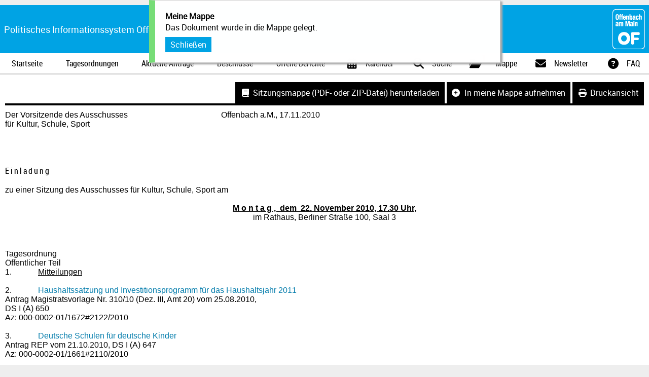

--- FILE ---
content_type: text/html; charset=UTF-8
request_url: https://pio.offenbach.de/?aktiv=doc&AlleOderEinzeln=einzeln&docid=2010-0035756-K&av_dokument_id=0
body_size: 4223
content:
<!DOCTYPE html>
<html prefix="og: http://ogp.me/ns#">
  <head>
    <meta charset="utf-8">
    <title>
      PIO: Politisches Informationssystem Offenbach KSS Tagesordnung 22.11.2010
    </title>
    <meta http-equiv="X-UA-Compatible" content="IE=edge">
    <meta name="viewport" content="width=device-width, initial-scale=1.0">
    <link rel="apple-touch-icon" sizes="57x57" href="/img/favicon/apple-icon-57x57.png">
    <link rel="apple-touch-icon" sizes="60x60" href="/img/favicon/apple-icon-60x60.png">
    <link rel="apple-touch-icon" sizes="72x72" href="/img/favicon/apple-icon-72x72.png">
    <link rel="apple-touch-icon" sizes="76x76" href="/img/favicon/apple-icon-76x76.png">
    <link rel="apple-touch-icon" sizes="114x114" href="/img/favicon/apple-icon-114x114.png">
    <link rel="apple-touch-icon" sizes="120x120" href="/img/favicon/apple-icon-120x120.png">
    <link rel="apple-touch-icon" sizes="144x144" href="/img/favicon/apple-icon-144x144.png">
    <link rel="apple-touch-icon" sizes="152x152" href="/img/favicon/apple-icon-152x152.png">
    <link rel="apple-touch-icon" sizes="180x180" href="/img/favicon/apple-icon-180x180.png">
    <link rel="icon" type="image/png" sizes="192x192" href="/img/favicon/android-icon-192x192.png">
    <link rel="icon" type="image/png" sizes="32x32" href="/img/favicon/favicon-32x32.png">
    <link rel="icon" type="image/png" sizes="96x96" href="/img/favicon/favicon-96x96.png">
    <link rel="icon" type="image/png" sizes="16x16" href="/img/favicon/favicon-16x16.png">
    <link rel="manifest" href="/img/favicon/manifest.json">
    <meta name="msapplication-TileColor" content="#ffffff">
    <meta name="msapplication-TileImage" content="/img/favicon/ms-icon-144x144.png">
    <meta name="theme-color" content="#ffffff">
    <meta name="keywords" content="pio pio.offenbach.de parlamentarisches politisches informationssystem offenbach main stvo sitzungskalender stadtverordnetenversammlung fraktionen KSS Tagesordnung 22.11.2010 antrag ausschusses begl berliner büro deutsch deutsche einer">
    <meta name="description" content="KSS Tagesordnung 22.11.2010">
    <link rel="stylesheet" href="css/jquery-ui.min.css">
    <link rel="stylesheet" href="/css/jquery-ui.min.css">
    <link rel="stylesheet" href="/css/multiple-select.css">
    <link rel="stylesheet" href="/fontawesome-free-6.6.0-web/css/all.min.css">
    <link rel="stylesheet" href="/css/animate.compat.css">
    <link rel="stylesheet" href="/css/pio.css">
    <link rel="stylesheet" href="/css/pio_scss.css">
    <link rel="stylesheet" href="/css/pio-responsive.css">
    <script type="text/javascript" src="/js/jquery-3.6.0.min.js"></script>
    <script type="text/javascript" src="/js/jquery-ui.min.js"></script>
    <script type="text/javascript" src="/js/jquery.ui.touch-punch.min.js"></script>
    <script type="text/javascript" src="/js/datepicker-de.js"></script>
    <script type="text/javascript" src="/js/navigo.min.js"></script>
    <script type="text/javascript" src="/js/multiple-select.js"></script>
    <script type="text/javascript" src="/js/pio.js"></script>
    <script type="text/javascript" src="/js/pio_sitzungsmappe.js"></script>
    <script type="text/javascript" src="/js/AudioCaptcha.js"></script><!--[if lte IE 8]>
  <script type="text/javascript" src="js/respond.min.js"></script>
  <!-- <![endif]-->
    <meta name="apple-mobile-web-app-title" content="PIO">
    <meta name="apple-mobile-web-app-capable" content="yes">
    <meta name="apple-mobile-web-app-status-bar-style" content="black">
    <meta name="apple-touch-fullscreen" content="yes">
    <link rel="apple-touch-startup-image" href="img/startup.png"><!-- OpenSearch -->
    <link rel="search" type="application/opensearchdescription+xml" title="PIO-Suche" href="index.php?aktiv=suchexmlschema&format=xml"><!-- OpenGraph -->
    <meta property="og:site_name" content="Politisches Informationssystem Offenbach">
    <meta property="og:locale" content="de_DE">
    <meta property="og:type" content="article">
    <meta property="og:url" content="https://pio.offenbach.de/index.php?aktiv=doc&docid=2010-0035756-K&year=2010&av_dokument_id=0">
    <meta property="og:title" content="KSS Tagesordnung 22.11.2010">
    <meta property="og:image" content="https://pio.offenbach.de/index.php?aktiv=doc&docid=2010-0035756-K&year=2010&format=imagejpeg&view=opengraphimage&av_dokument_id=0">
    <meta property="og:image:secure_url" content="https://pio.offenbach.de/index.php?aktiv=doc&docid=2010-0035756-K&year=2010&format=imagejpeg&view=opengraphimage&av_dokument_id=0">
    <meta property="og:image:type" content="image/jpeg">
    <meta property="og:image:width" content="1200">
    <meta property="og:image:height" content="630">
    <meta property="og:image:alt" content="Politisches Informationssystem Offenbach">
    <meta property="article:published_time" content="2010-11-17T14:25:35+0100">
  </head>
  <body class="doc">
    <div class="ym-wrapper PIO-Hauptcontainer" id="pio-page">
      <div class="ym-wbox">
        <!-- Kopfzeile -->
        <div class="PIO-Header" role="banner">
          <div class="BurgerMenueLink">
            <a href="#" class="fa fa-fw fa-bars"></a><a href="#" class="Beschriftung">Menü</a>
          </div>
          <div class="Titel">
            <span class="pio-title"><a href="index.php">Politisches Informationssystem Offenbach</a></span>
          </div>
          <div class="Logo">
            <div class="pio-header pio-header-right">
              <div class="pio-logo-container">
                <a href="index.php"><img src="/img/OF_head.png" alt="Offenbach am Main" title="Offenbach am Main"></a>
              </div>
            </div>
          </div>
        </div><!-- Ende Kopfzeile -->
        <!-- Navigation -->
        <div class="ym-grid PIONavigationContainer animated faster" role="navigation">
          <div class="ym-gbox pio-nav-container">
            <ul class="pio-nav">
              <li>
                <a href="index.php?aktiv=&amp;view=" class=""><span class="NavigationTitel">Startseite</span></a>
              </li>
              <li>
                <a href="index.php?aktiv=tagesordnungen&amp;view=" class=""><span class="NavigationTitel">Tagesordnungen</span></a>
              </li>
              <li>
                <a href="index.php?aktiv=antraege&amp;view=" class=""><span class="NavigationTitel">Aktuelle Anträge</span></a>
              </li>
              <li>
                <a href="index.php?aktiv=beschluesse&amp;view=" class=""><span class="NavigationTitel">Beschlüsse</span></a>
              </li>
              <li>
                <a href="index.php?aktiv=berichte&amp;view=" class=""><span class="NavigationTitel">Offene Berichte</span></a>
              </li>
              <li>
                <a href="index.php?aktiv=kalender&amp;view=" class=""><i class="fa fa-fw fa-calendar-alt animated"></i> <span class="NavigationTitel">Kalender</span></a>
              </li>
              <li>
                <a href="index.php?aktiv=suche&amp;view=" class=""><i class="fa fa-fw fa-search animated"></i> <span class="NavigationTitel">Suche</span></a>
              </li>
              <li>
                <a href="index.php?aktiv=mappe&amp;view=" class=""><i class="fa fa-fw fa-folder-open animated"></i> <span class="AnzahlElementeMappeContainer"><span class="AnzahlElementeMappe">1</span></span> <span class="NavigationTitel">Mappe</span></a>
              </li>
              <li>
                <a href="index.php?aktiv=newsletter&amp;view=" class=""><i class="fa fa-fw fa-envelope animated"></i> <span class="NavigationTitel">Newsletter</span></a>
              </li>
              <li>
                <a href="index.php?aktiv=hilfe&amp;view=" class=""><i class="fa fa-fw fa-question-circle animated"></i> <span class="NavigationTitel">FAQ</span></a>
              </li>
            </ul>
          </div>
        </div><!-- Ende Navigation -->
        <!-- Bereich fuer Meldungen -->
        <div class="MeldungContainer">
          <div class="pio-modal typ-2 animated fadeInDown" aria-live="assertive">
            <p class="Titel">
              Meine Mappe
            </p>
            <div>
              <p class="Text" role="alert">
                Das Dokument wurde in die Mappe gelegt.
              </p>
            </div><a href="" class="btn abbrechen">Schließen</a>
          </div>
        </div><!-- Mappe mobil -->
        <div class="MappeMobil">
          <a href="index.php?aktiv=mappe"><i class="fa fa-fw fa-folder-open animated"></i> <span class="AnzahlElementeMappeContainer"><span class="AnzahlElementeMappe">1</span></span></a>
        </div><!-- Teaser -->
        <!-- Inhaltsbereich -->
        <div class="PIO-Inhalt">
          <div class="pio-content">
            <div class="ym-grid">
              <div class="ym-gbox pio-print">
                <a href="index.php?aktiv=sitzungsmappe_auswahl&amp;docid=2010-0035756-K" target="_blank" class=""><span class="pio-label"><i class="fa fa-fw fa-book"></i>Sitzungsmappe (PDF- oder ZIP-Datei) herunterladen</span></a> <!-- 2022-02-14: Sitzungsmappe kurzfristig ausschliessen -->
                 <a href="#" class="MappeAufnehmen"><span class="pio-label"><i class="fa fa-plus-circle"></i> In meine Mappe aufnehmen</span></a>
                <div class="pio-modal MappeAufnehmenAuswahl animated fadeInDown hide">
                  <p>
                    Möchten Sie nur dieses einzelne Dokument oder auch alle zugehörigen Dokumente in Ihre Mappe aufnehmen?
                  </p>
                  <div>
                    <a href="?aktiv=doc&amp;AlleOderEinzeln=einzeln&amp;docid=2010-0035756-K&amp;av_dokument_id=0" class="btn hinzufuegen" data-hinzufuegen="einzeln"><i class="fa fa-square"></i> Nur dieses Dokument in meine Mappe aufnehmen</a>
                  </div>
                  <div>
                    <a href="?aktiv=doc&amp;AlleOderEinzeln=alle&amp;docid=2010-0035756-K&amp;av_dokument_id=0" class="btn hinzufuegen" data-hinzufuegen="alle"><i class="fa fa-clone"></i> Alle zugehörigen Dokumente in meine Mappe aufnehmen</a>
                  </div>
                  <div>
                    <a href="#" class="btn abbrechen"><i class="fa fa-close"></i> Abbrechen</a>
                  </div>
                </div><a href="index.php?aktiv=doc&docid=2010-0035756-K&amp;year=2010&amp;view=print" target="_blank"><span class="pio-label"><i class="fa fa-fw fa-print"></i>Druckansicht</span></a>
              </div>
            </div>
            <div class="pio-doc-container" role="main">
              <div class="Section1">
                <p class="MsoNormal">
                  <span style="font-family:Arial">Der Vorsitzende des Ausschusses&nbsp;&nbsp;&nbsp;&nbsp;&nbsp;&nbsp;&nbsp;&nbsp;&nbsp;&nbsp;&nbsp;&nbsp;&nbsp;&nbsp;&nbsp;&nbsp;&nbsp;&nbsp;&nbsp;&nbsp;&nbsp;&nbsp;&nbsp;&nbsp;&nbsp;&nbsp;&nbsp;&nbsp;&nbsp;&nbsp;&nbsp;&nbsp;&nbsp;&nbsp;&nbsp;&nbsp;&nbsp;&nbsp;&nbsp;&nbsp;&nbsp;&nbsp;&nbsp;&nbsp;&nbsp; Offenbach a.M., 17.11.2010</span>
                </p>
                <p class="MsoNormal">
                  <span style="font-family:Arial">für Kultur, Schule, Sport</span>
                </p>
                <p class="MsoNormal">
                  <span style="font-family:Arial">&nbsp;</span>
                </p>
                <p class="MsoNormal">
                  <span style="font-family:Arial">&nbsp;</span>
                </p>
                <p class="MsoNormal">
                  <span style="font-family:Arial">&nbsp;</span>
                </p>
                <p class="MsoNormal">
                  <span style="font-family:Arial">&nbsp;</span>
                </p>
                <h1>
                  <span style="font-size:12.0pt">E i n l a d u n g</span>
                </h1>
                <p class="MsoNormal">
                  <span style="font-family:Arial">&nbsp;</span>
                </p>
                <p class="MsoNormal">
                  <span style="font-family:Arial">zu einer Sitzung des Ausschusses für Kultur, Schule, Sport am</span>
                </p>
                <p class="MsoNormal">
                  <span style="font-family:Arial">&nbsp;</span>
                </p>
                <p class="MsoNormal" align="center" style="text-align:center">
                  <b><u><span style="font-family:Arial">M o n t a g ,&nbsp; dem&nbsp; 22. November 2010, 17.30 Uhr,</span></u></b>
                </p>
                <p class="MsoNormal" align="center" style="text-align:center">
                  <span style="font-family:Arial">im Rathaus, Berliner Straße 100, Saal 3</span>
                </p>
                <p class="MsoNormal">
                  <span style="font-family:Arial">&nbsp;</span>
                </p>
                <p class="MsoNormal">
                  <span style="font-family:Arial">&nbsp;</span>
                </p>
                <p class="MsoNormal">
                  <span style="font-family:Arial">&nbsp;</span>
                </p>
                <p class="MsoNormal">
                  <span style="font-family:Arial">Tagesordnung</span>
                </p>
                <p>
                  <span style="font-family:Arial">Öffentlicher Teil</span>
                </p>
                <p>
                  <span style="font-family:Arial">1.<span>&nbsp;&nbsp;&nbsp;&nbsp;&nbsp;&nbsp;&nbsp;&nbsp;&nbsp;&nbsp;&nbsp;&nbsp;</span></span> <u><span style="font-family:Arial">Mitteilungen<br>
                  <br></span></u>
                </p>
                <p>
                  <span style="font-family:Arial">2.<span>&nbsp;&nbsp;&nbsp;&nbsp;&nbsp;&nbsp;&nbsp;&nbsp;&nbsp;&nbsp;&nbsp;&nbsp;</span></span> <span style="font-family:Arial"><a href="./index.php?aktiv=doc&doctype=1&amp;dsnummer=2006-11%2FDS-I%28A%290650&amp;year=2010" target="_top">Haushaltssatzung und Investitionsprogramm für das Haushaltsjahr 2011</a><br>
                  Antrag Magistratsvorlage Nr. 310/10 (Dez. III, Amt 20) vom 25.08.2010,<br>
                  DS I (A) 650<br>
                  Az: 000-0002-01/1672#2122/2010<br>
                  <br></span>
                </p>
                <p>
                  <span style="font-family:Arial">3.<span>&nbsp;&nbsp;&nbsp;&nbsp;&nbsp;&nbsp;&nbsp;&nbsp;&nbsp;&nbsp;&nbsp;&nbsp;</span></span> <span style="font-family:Arial"><a href="./index.php?aktiv=doc&doctype=1&amp;dsnummer=2006-11%2FDS-I%28A%290647&amp;year=2010" target="_top">Deutsche Schulen für deutsche Kinder</a><br>
                  Antrag REP vom 21.10.2010, DS I (A) 647<br>
                  Az: 000-0002-01/1661#2110/2010<br>
                  <br></span>
                </p>
                <p>
                  <span style="font-family:Arial">4.<span>&nbsp;&nbsp;&nbsp;&nbsp;&nbsp;&nbsp;&nbsp;&nbsp;&nbsp;&nbsp;&nbsp;&nbsp;</span></span> <span style="font-family:Arial"><a href="./index.php?aktiv=doc&doctype=1&amp;dsnummer=2006-11%2FDS-I%28A%290652&amp;year=2010" target="_top">Deutsch als Pflichtsprache auf dem Schulhof</a><br>
                  Antrag REP vom 09.11.2010, DS I (A) 652<br>
                  Az: 000-0002-01/1676#2133/2010<br>
                  <br></span>
                </p>
                <p>
                  <span style="font-family:Arial">5.<span>&nbsp;&nbsp;&nbsp;&nbsp;&nbsp;&nbsp;&nbsp;&nbsp;&nbsp;&nbsp;&nbsp;&nbsp;</span></span> <u><span style="font-family:Arial">Verschiedenes<br>
                  <br></span></u>
                </p>
                <p class="MsoNormal">
                  <span style="font-family:Arial">&nbsp;</span>
                </p>
                <p class="MsoNormal">
                  <span style="font-family:Arial">Der Vorsitzende des Ausschusses</span>
                </p>
                <p class="MsoNormal">
                  <span style="font-family:Arial">für Kultur, Schule, Sport:</span>
                </p>
                <p class="MsoNormal">
                  <span style="font-family:Arial">gez.: Plaueln</span>
                </p>
                <p class="MsoNormal">
                  <span style="font-family:Arial">&nbsp;</span>
                </p>
                <p class="MsoNormal">
                  <span style="font-family:Arial">Begl.:</span>
                </p>
                <p class="MsoNormal">
                  <span style="font-family:Arial">Büro der StvV.</span>
                </p>
              </div>
            </div>
            <p class="box warning pio-warnung" role="note">
              Dieser Text wurde mit dem "Politischen Informationssystem Offenbach" erstellt. Er dient nur der Information und ist nicht rechtsverbindlich. Etwaige Abweichungen des Layouts gegenüber dem Original sind technisch bedingt und können nicht verhindert werden.
            </p><a name="pio-anlagen" id="pio-anlagen"></a> <!-- Mappe -->
            <form class="Dokument">
              <input type="hidden" name="aktiv" value="eigenemappe"> <input type="hidden" name="AlleOderEinzeln" value="einzeln"> <input type="hidden" name="docid" value="2010-0035756-K">
            </form>
            <div class="MappeContainer">
              <div class="pio-ref">
                <a href="#" class="MappeAufnehmen"><span class="pio-label"><i class="fa fa-plus-circle"></i> In meine Mappe aufnehmen</span></a>
                <div class="pio-modal MappeAufnehmenAuswahl animated fadeInDown hide">
                  <p>
                    Möchten Sie nur dieses einzelne Dokument oder auch alle zugehörigen Dokumente in Ihre Mappe aufnehmen?
                  </p>
                  <div>
                    <a href="?aktiv=doc&amp;AlleOderEinzeln=einzeln&amp;docid=2010-0035756-K&amp;av_dokument_id=0" class="btn hinzufuegen" data-hinzufuegen="einzeln"><i class="fa fa-square"></i> Nur dieses Dokument in meine Mappe aufnehmen</a>
                  </div>
                  <div>
                    <a href="?aktiv=doc&amp;AlleOderEinzeln=alle&amp;docid=2010-0035756-K&amp;av_dokument_id=0" class="btn hinzufuegen" data-hinzufuegen="alle"><i class="fa fa-clone"></i> Alle zugehörigen Dokumente in meine Mappe aufnehmen</a>
                  </div>
                  <div>
                    <a href="#" class="btn abbrechen"><i class="fa fa-close"></i> Abbrechen</a>
                  </div>
                </div><span class="pio-label"><i class="fa fa-fw fa-folder-open"></i>Mappe</span>
              </div>
              <form class="MappeForm">
                <input type="hidden" name="aktiv" value="mappe"> <input type="hidden" name="quelle" value="AJAX"> <input type="hidden" name="aktion" value="bearbeiten_bestaetigen">
                <p>
                  Sie haben folgende Dokumente in Ihrer Mappe abgelegt:
                </p>
                <ol class="Mappe Sortable">
                  <li>
                    <input type="hidden" name="stvodocid[]" value="5780"> <span><a href="?aktiv=doc&amp;docid=2010-0035756-K" target="_blank" class="SortableElement">KSS Tagesordnung 22.11.2010</a><a href="#" class="btn small loeschen"><i class="fa fa-fw fa-trash"></i> Entfernen</a></span>
                  </li>
                </ol>
                <p>
                  Sie haben <span class="AnzahlElementeMappeContainer"><span class="AnzahlElementeMappe">1</span></span> von 20 Dokumenten in Ihrer Mappe.
                </p>
                <p>
                  Sie können die Reihenfolge durch Verschieben der Einträge in der Liste anpassen.
                </p>
              </form>
              <div class="MappeAktion">
                <a href="?aktiv=eigenemappedownloadausfuehren" class="btn"><i class="fa fa-download"></i> Mappe herunterladen</a> <a href="?aktiv=mappe&amp;aktion=loeschen_bestaetigen" class="btn" onclick="return confirm('Möchten Sie die Mappe wirklich leeren?');"><i class="fa fa-trash-alt"></i> Mappe leeren</a>
              </div>
            </div>
          </div>
        </div><!-- Fusszeile -->
        <div class="pio-footer" role="contentinfo">
          <div class="footermenue">
            <ul class="pio-nav-footer">
              <li class="hidden-desktop">
                <a href="#pio-page"><i class="fa fa-fw fa-chevron-up"></i>Zum Seitenanfang springen</a>
              </li>
              <li>
                <a href="index.php?aktiv=impressum">Impressum</a>
              </li>
              <li>
                <a href="index.php?aktiv=datenschutz">Datenschutz</a>
              </li>
              <li>
                <a href="index.php?aktiv=login">Anmelden</a>
              </li>
            </ul>
          </div>
          <div class="impressum">
            <p class="MsoNoSpacing">
              Kontakt:&nbsp;
            </p>
            <p class="MsoNoSpacing">
              +49 (0) 69 80 65 26 56
            </p>
            <p class="MsoNoSpacing">
              <a href="mailto:stadtverordnetenbuero@offenbach.de?subject=Nachricht%20%C3%BCber%20PIO"><span style="color:#ffffff;">stadtverordnetenbuero@offenbach.de</span></a> <span style="color:#000000;"></span>
            </p>
          </div>
          <div class="datumdatenbestand">
            <div>
              Datenbestand vom 29.10.2025 16:35 Uhr.
            </div>
            <div>
              Version <a href="index.php?aktiv=version">1.0.25</a>
            </div>
          </div>
        </div><!-- Ende Fusszeile -->
      </div><!-- Ende WBOX -->
    </div><!-- Ende WRAPPER -->
  </body>
</html>

--- FILE ---
content_type: text/css
request_url: https://pio.offenbach.de/css/pio.css
body_size: 4092
content:
/* PIO-CSS */

/* YAML */
@import url(yaml/core/base.css);
@import url(yaml/screen/screen-PAGE-layout.css);
@import url(yaml/print/print.css);

/* Roboto-Font: entweder aus einer entfernen Quelle oder von lokal laden */
/* @import url(https://fonts.googleapis.com/css?family=Roboto|Roboto+Condensed); */
@import url("../fonts/roboto_regular_macroman/stylesheet.css");
@import url("../fonts/roboto_condensed_macroman/stylesheet.css");


/* Seitenlayout */
/* html { overflow-y: scroll; } */ /* bereits in YAML: Scrollbar immer anzeigen (verhindert Springen des Inhalts) */
.ym-wbox { padding: 0; margin-top: 10px; margin-bottom: 10px; }
.ym-gbox { padding: 0; }
.ym-fbox { margin-bottom: 4px; }

/* Broswer-styles auf Textfeldern entfernen */
input[type=text]::-ms-clear { display: none; }
input[type=text] { -webkit-appearance: none; -moz-appearance: none; appearance: none; }


/* INPUTs */
button, input, optgroup, select, textarea { color: inherit;  /* 1 */  font: inherit; /* 2 */ margin: 0; /* 3 */}

/**
 * Address `overflow` set to `hidden` in IE 8/9/10/11.
 */
button { overflow: visible; }

/**
 * Address inconsistent `text-transform` inheritance for `button` and `select`.
 * All other form control elements do not inherit `text-transform` values.
 * Correct `button` style inheritance in Firefox, IE 8/9/10/11, and Opera.
 * Correct `select` style inheritance in Firefox.
 */
button, select { text-transform: none; }

/**
 * 1. Avoid the WebKit bug in Android 4.0.* where (2) destroys native `audio`
 *    and `video` controls.
 * 2. Correct inability to style clickable `input` types in iOS.
 * 3. Improve usability and consistency of cursor style between image-type
 *    `input` and others.
 */
button, html input[type="button"], input[type="reset"], input[type="submit"] { -webkit-appearance: button; /* 2 */ cursor: pointer; /* 3 */ }

/**
 * Re-set default cursor for disabled elements.
 */
button[disabled], html input[disabled] { cursor: default; }

/**
 * Remove inner padding and border in Firefox 4+.
 */
button::-moz-focus-inner, input::-moz-focus-inner { border: 0; padding: 0; }

/**
 * Address Firefox 4+ setting `line-height` on `input` using `!important` in
 * the UA stylesheet.
 */
input { line-height: normal; }
/**
 * Known limitation: by default, Chrome and Safari on OS X allow very limited
 * styling of `select`, unless a `border` property is set.
 */
/**
 * 1. Correct color not being inherited.
 *    Known issue: affects color of disabled elements.
 * 2. Correct font properties not being inherited.
 * 3. Address margins set differently in Firefox 4+, Safari, and Chrome.
 */
button, input, optgroup, select, textarea { color: inherit; /* 1 */ font: inherit; /* 2 */ margin: 0; /* 3 */ }

/**
 * Address `overflow` set to `hidden` in IE 8/9/10/11.
 */
button { overflow: visible; }

/**
 * Address inconsistent `text-transform` inheritance for `button` and `select`.
 * All other form control elements do not inherit `text-transform` values.
 * Correct `button` style inheritance in Firefox, IE 8/9/10/11, and Opera.
 * Correct `select` style inheritance in Firefox.
 */
button, select { text-transform: none; }

/**
 * 1. Avoid the WebKit bug in Android 4.0.* where (2) destroys native `audio`
 *    and `video` controls.
 * 2. Correct inability to style clickable `input` types in iOS.
 * 3. Improve usability and consistency of cursor style between image-type
 *    `input` and others.
 */
button, html input[type="button"], input[type="reset"], input[type="submit"] { -webkit-appearance: button; /* 2 */ cursor: pointer; /* 3 */ }

/**
 * Re-set default cursor for disabled elements.
 */
button[disabled], html input[disabled] { cursor: default; }

/**
 * Remove inner padding and border in Firefox 4+.
 */
button::-moz-focus-inner, input::-moz-focus-inner { border: 0; padding: 0; }

/**
 * Address Firefox 4+ setting `line-height` on `input` using `!important` in
 * the UA stylesheet.
 */
input { line-height: normal; border-radius: 0; }

input[type="text"], input[type="password"], input[type="submit"] { padding: 4px; }
select { padding: 2px; }

/* Links (analog offenbach.de) */
a { color: #007bab; text-decoration: none; }
a:hover { text-decoration: underline; }
a:hover /* , a:active */ { color: #006aaa; }
/* a:visited */

/* Seitenkopf */
.pio-header-test { background-color: #FF8C69; }
.pio-title { color: #ffffff; text-decoration: none; font-weight: normal; }
.pio-title > a { text-decoration: none; color: #ffffff; outline: none; }
/* Navigation */
.pio-nav-container { background-color: #ffffff; }
.pio-nav li:hover > a { /* background: #000000; color: #ffffff; */ }
.pio-nav a.aktiv { /* background: #000000; color: #ffffff; */ }


/* Paginierung */
.pio-pagination-container { margin: 0px; background-color: #dddddd; padding: 5px; font-family: "Roboto Condensed", "roboto_condensedregular", sans-serif; }
.pio-pagination { margin: 0; padding: 0; display: inline; }
.pio-pagination li {  margin: 0; list-style-type: none; display: inline-block; /* IE7 */ zoom: 1; *display: inline; text-align: center;  }
.pio-pagination li.hide { display: none; }
.pio-pagination li > a, .pio-pagination li > span { display: block; margin: 0 auto; text-decoration: none;  padding: 4px; border: 1px solid #aaaaaa; }
.pio-pagination li.pio-pagination-number a, .pio-pagination li.pio-pagination-number span {  width: 36px; }
.pio-pagination li.pio-pagination-number span { color: #aaaaaa; /* cursor: not-allowed; */ }
.pio-pagination li.pio-pagination-start a { width: 72px; }
.pio-pagination li.pio-pagination-number-blank span { border-color: transparent; }
.pio-pagination span.pio-suche-anzahl { display: inline; border: none; }

.pio-pagination li.pio-pagination-select { margin-left: 5px; }
.pio-pagination li.pio-pagination-select select { padding: 3px; text-align: left; }
.pio-pagination li.pio-pagination-select input[type="submit"] { padding: 4px; text-align: center; }

li.pagination-count { display: none; }
.pio-pagination li.pagination-count span { border: none; }
.pio-pagination li.aktiv a { border: 1px solid #00a3e4; }
.pio-pagination li span.hide { display: none; }
.pio-pagination li span.pio-pagination-dummy, .pio-pagination li.pio-loading span, .pio-pagination li.pio-suche-fehler span { border-color: transparent; }
.pio-status { text-align: right; }

.pio-filter { margin: 0; padding: 0; display: inline; }
.pio-filter li { list-style-type: none; display: inline; }
.pio-filter li a { text-decoration: none; }

.pio-filter-container { /* padding-left: 0px; padding-right: 10px; */ display: inline; }

.pio-pagination-meta { float: right; }
.pio-doc-filter-container { background-color: #ddd; position: absolute; text-align: left; width: 300px; padding: 5px; }


/* Schnellsuche auf der Startseite */
.pio-schnellsuche-container { padding: 0px 200px; margin-bottom: 10px; }
.pio-schnellsuche-container > * { display: table-cell; vertical-align: top; }
#pio-schnellsuche-treffer .pio-table { margin-bottom: 10px; }

input.pio-schnellsuche { background: #fff none repeat scroll 0 0; box-sizing: border-box; border: 1px solid #cccccc; display: block; padding: 6px 12px; width: 100%; height: 32px; }
.pio-schnellsuche-button { z-index: 1; position: relative; font-size: 0; vertical-align: middle; white-space: nowrap; width: 1%; }
.pio-schnellsuche-button button { background-color: #fff; margin-left: -1px; border: 1px solid #ccc; cursor: pointer; display: inline-block; /* IE7 */ zoom: 1; *display: inline; padding: 6px 12px; text-align: center; vertical-align: middle; white-space: nowrap;  }
.pio-schnellsuche-button button:hover, .pio-schnellsuche-button button:focus { background-color: #e6e6e6; border-color: #adadad; color: #333333; }
.pio-schnellsuche-icon { background: transparent url("[data-uri]") no-repeat scroll center center; display: block; font-size: 13px; height: 18px; min-width: 40px; }
li.pio-loading, p.pio-loading { text-align: center; color: #555555; }
li.pio-suche-keine-treffer, p.pio-suche-keine-treffer { text-align: center; color: #555555; }
li.pio-suche-treffer, p.pio-suche-treffer { text-align: center; color: #555555; }
li.pio-suche-fehler, p.pio-suche-fehler { text-align: center; color: #b81900; }

/* Suche */
#pio-suche-form { margin-bottom: 10px; }
#pio-suche-form label { color: #555555; padding-left: 2px; font-size: 14px; }
#pio-suche-form input, #pio-suche-form select { box-sizing: border-box; border: 1px solid #cccccc; }
.pio-suche-erweitert { margin-bottom: 4px; }
.pio-suche-erweitert input, .pio-suche-erweitert select { width: 100%; }
.pio-suche-erweitert .ym-gbox { padding: 0px 4px; }
.pio-suche-erweitert .ym-gr .ym-gbox { /* padding-left: 10px; */ }
.pio-suche-erweitert .pio-gbox-links { padding-left: 0px; }
.pio-suche-erweitert .pio-gbox-rechts { padding-right: 0px; }
.pio-suche-erweitert-label { margin: 4px 0px; }
.pio-suche-beschlussstatus label { /* display: inline; font-size: 14px; */ }

.pio-status-container p { margin-bottom: 10px; }

.pio-suche-mehr {}
.pio-suche-mehr a { color: #ffffff; display: block; text-align: center; padding: 8px; background-color: #000000; }
.pio-suche-mehr a:hover { text-decoration: none; cursor: pointer; }

.ui-autocomplete { background: #ffffff; }
a.clear_input { text-decoration: none; /* padding: 0px 4px; */ }

hr { height: 1px; border: none; color: #7f7f7f; background-color: #7f7f7f; }



/* Druckansicht */
.pio-print { text-align: right; margin-top: 5px; margin-bottom: 10px; border-bottom: 4px solid #000000; }

/* Anlagen und Verweise */
.pio-ref { border-bottom: 4px solid #000000; text-align: right; }

.pio-label { display: inline-block; /* IE7 */ zoom: 1; *display: inline; background-color: #000000; color: #ffffff; padding: 10px; }
.pio-label .fa { margin-right: 5px; }
.pio-ref-table { width: 100%; }
.pio-ref-table th { padding: 10px 10px; }
.pio-ref-table td { padding: 6px 10px; }
.pio-ref-table th { background-color: #000000; color: #ffffff; font-weight: normal; }

.pio-ref-tree { overflow-x: auto; }
.pio-ref-tree .pio-dsnummer { font-weight: bold; }
.pio-ref-tree .pio-btn { margin-left: 4px; }

/* Tabelle mit stvodocs */
.pio-table { width: 100%; margin: 0; border-collapse: collapse; }
.pio-table th { border: 1px solid #dddddd; font-weight: bold; }
.pio-table, .pio-table td { border: 1px solid #dddddd; }
.pio-table th { padding: 6px 4px; background-color: #000000; color: #ffffff; font-weight: normal; }
.pio-table th.action { width: 160px; }
.pio-table td { vertical-align: middle; padding: 6px 4px; }
.pio-table tr.pio-tr-ohne-rahmen td { border-style: hidden; }
.pio-table tr:hover td { background-color: #e8e8ee; }
.pio-table tr.pio-tr-ohne-rahmen:hover td { background-color: transparent; }
.pio-table th.pio-zaehler, .pio-table td.pio-zaehler { vertical-align: middle; text-align: center; width: 50px; }
.pio-table th.pio-doc-meta, .pio-table td.pio-doc-meta { width: 225px; }
.pio-table-no-pagination { margin-bottom: 10px; }

.pio-nav li.hidden-desktop, .pio-nav-footer li.hidden-desktop { display: none; }
br.hidden-desktop { display: none; }
li { margin: 0px; }


/* Tagesordnungen */
td.pio-ausschuss-ext-name { vertical-align: top; }
ul.pio-tagesordnungen { margin: 0 0 5px 10px; padding: 0; }
ul.pio-tagesordnungen li { list-style-type: square; list-style-position: inside; }
ul.pio-tagesordnungen a { padding: 4px 0px; display: inline-block; }

.pio-to-liste div { margin-top: 4px; }
p.para { margin-bottom: 10px; }
.pio-doc-container .pio-anlage { margin-bottom: 10px; height: 600px; /* overflow: auto; */ -webkit-overflow-scrolling: touch; /* border: 1px solid #000000; */ }

/* Hilfe */
.pio-hilfe { margin: 0px 0px 10px 0px; padding: 0px; }
.pio-hilfe-container { margin: 0px; padding: 0px; }
.pio-hilfe-title-container { background-color: #dddddd; border-top: 1px solid black; border-right: 1px solid black; border-left: 1px solid black; }
a.pio-hilfe-title { display: block; cursor: pointer; padding: 6px 12px; }
a.pio-hilfe-title:hover { text-decoration: none; color: #007bab; }
a.pio-hilfe-title > .hilfe-hint { color: #000000; }
.pio-hilfe-container div.pio-hilfe-text { padding: 6px 12px; border-left: 1px solid black; border-right: 1px solid black; border-top: 1px solid black; }
.pio-hilfe .ym-grid:last-child { border-bottom: 1px solid black; }

/* Impressum */
ul.lizenzen { list-style-position: inside; }

/* Startseite */
p.pio-welcome { margin: 0px 0px 6px 0px; text-align: right; }
div.pio-intro p { margin-bottom: 8px; }

/* Multiselect */
.ym-form .ms-choice > div { position: absolute; }
.ms-choice { border-radius: 0px; border: 1px solid #cccccc; color: #000000; }
.ms-drop { border-radius: 0px; box-sizing: border-box; }
.ms-drop.bottom { box-shadow: none; }
#pio-suche-form .ms-drop ul > li label { color: #000000; }

/* jQuery UI */
.ui-widget { font-family: "Roboto", "robotoregular", sans-serif; font-size: 1em; }
.ui-state-hover, .ui-widget-content .ui-state-hover, .ui-widget-header .ui-state-hover, .ui-state-focus, .ui-widget-content .ui-state-focus, .ui-widget-header .ui-state-focus { color: #00A3E4; border: 1px solid #00A3E4; font-weight: normal; }

/* Hilfsklassen */
.hide { display: none; }
.vis-hidden { visibility: hidden; }
.float-right { float: right; }
.text-right { text-align: right; }
.pio-highlight { background-color: #ffff00; }

@keyframes piopulse { 
 0% { background-color: #ffffff; }
 100% { background-color: #00a3e4; }
}
.pio-pulse { animation: piopulse 1s ease-in-out infinite; }
.pio-prozess-container { width: 75%; margin: 0 auto; }
.pio-link-xl { display: block; margin: 0 auto; width: 50%; text-align: center; font-size: 22px; padding: 10px; border: 1px solid #ddd; }
.pio-link-xl .fa { font-size: 48px; vertical-align: middle; margin-right: 4px; }

--- FILE ---
content_type: text/css
request_url: https://pio.offenbach.de/css/pio_scss.css
body_size: 5017
content:
body {
  font-family: "Roboto", "robotoregular", sans-serif;
  background-color: #eeeeee;
}
body.login .PIO-Inhalt .pio-content, body.kennwortvergessen .PIO-Inhalt .pio-content {
  max-width: 400px;
  margin: 0 auto;
}
body .PIO-Hauptcontainer {
  background-color: #ffffff;
}

/* Typographie und Helper */
h1, h2, h3, h4, h5, h6 {
  font-family: "Roboto Condensed", "roboto_condensedregular", sans-serif;
  font-weight: normal;
  margin-top: 10px;
  margin-bottom: 10px;
}

h1 {
  margin: 0;
  background-color: #ccc;
  padding: 4px;
}

h2 {
  padding-left: 2px;
  padding-bottom: 0px;
  border-bottom: 2px solid #cccccc;
  display: flex;
  align-items: center;
}
h2 .btn {
  box-sizing: border-box;
}
.hide {
  display: none;
}

.info {
  background: #f4f4f4;
}

.success {
  background: #77dd77;
}

.warning {
  background: #FFFF99;
}

.error {
  background: #FF8C69;
  color: #ffffff;
}

.muted {
  color: #7f7f7f;
}

span.pio-meta {
  font-size: 13px;
}

.pio-warnung {
  font-size: 14px;
}

.ym-form label.hide {
  display: none;
}

.BurgerMenueLink {
  display: none;
}

.PIO-Header {
  font-size: 18px;
  display: flex;
  flex-direction: row;
  box-sizing: border-box;
  background-color: #00a3e4;
  height: 95px;
  align-items: center;
  padding: 0px 8px;
}
.PIO-Header .BurgerMenue {
  flex: 30% 0 0;
  box-sizing: border-box;
}
.PIO-Header .Titel {
  flex: 50% 1 1;
  box-sizing: border-box;
}
.PIO-Header .Logo {
  flex: 12% 0 1;
  box-sizing: border-box;
}
.PIO-Header .Logo a {
  display: flex;
  justify-content: flex-end;
}
.pio-nav {
  font-family: "Roboto Condensed", "roboto_condensedregular", sans-serif;
  position: relative;
  margin: 0;
  display: flex;
  justify-content: space-between;
  align-items: center;
  border-bottom: 2px solid #cccccc;
}
.pio-nav .fa {
  font-size: 21px; /* ein vielfaches von 7 bitte */
  margin-right: 4px;
}
.pio-nav li {
  display: inline-block;
  align-items: center;
  list-style-type: none;
  background-color: #ffffff;
  flex: auto;
}
.pio-nav li:hover, .pio-nav li.aktiv {
  background: #000000;
}
.pio-nav li:hover > a, .pio-nav li.aktiv > a {
  color: #ffffff;
}
.pio-nav li a {
  display: flex;
  align-items: center;
  box-sizing: border-box;
  justify-content: space-around;
  justify-content: space-evenly;
  width: 100%;
  text-align: center;
  padding: 8px;
  color: #000000;
  text-decoration: none;
  font-size: 16px;
  outline: none;
}
.pio-nav li a .AnzahlElementeMappeContainer {
  color: #CC0000;
  font-weight: bold;
  position: relative;
  top: -11px;
  left: -12px;
  /*
  width: 25px;
  margin-top: -14px;
  margin-left: -15px;
  */
}
.pio-nav li a .AnzahlElementeMappeContainer.Leer {
  margin: 0;
}

.MappeMobil {
  display: none;
}

.MappeAufnehmenAuswahl p {
  margin-bottom: 8px;
}

.MappeContainer ol {
  margin: 10px 0 10px 40px;
}
.MappeContainer ol.Mappe li {
  margin: 4px 0;
}
.MappeContainer ol.Mappe li span {
  display: flex;
  align-items: flex-start;
}
.MappeContainer ol.Mappe li span:hover {
  background-color: #eeeeee;
}
.MappeContainer ol.Mappe li span a {
  flex: 80% 1 0;
  cursor: move;
}
.MappeContainer ol.Mappe li span a.btn {
  flex: auto 0 0;
  cursor: pointer;
}
.MappeContainer .MappeAktion {
  background-color: #ccc;
  box-sizing: border-box;
  margin: 8px 0;
  padding: 10px;
  display: flex;
  justify-content: space-between;
}

.SucheAkion {
  display: flex;
  justify-content: flex-end;
}
.SucheAkion input {
  box-sizing: border-box;
  text-align: center;
}
.SucheAkion input[type=reset] {
  /*flex: 160px 0 1; */
}
.SucheAkion input[type=submit] {
  /*flex: 160px 0 0; */
}

.PIO-ZweiFaktor {
  display: flex;
  flex-direction: column;
  align-items: center;
}
.PIO-ZweiFaktor .Geheimnis {
  display: flex;
  padding: 8px 0;
}
.PIO-ZweiFaktor .Geheimnis input[type=text] {
  width: 80px;
  height: 80px;
  box-sizing: border-box;
  font-size: 50px;
  margin: 0px 8px;
  font-family: monospace;
  text-align: center;
  padding: 4px 8px;
}
.PIO-ZweiFaktor input[type=submit] {
  width: auto;
  align-self: end;
}

.KennwortAendern {
  max-width: 400px;
  margin: 0 auto;
  display: flex;
  flex-direction: column;
}
.KennwortAendern * {
  width: 100%;
  box-sizing: border-box;
}
.KennwortAendern input {
  margin: 4px 0;
}
.KennwortAendern input[name=Kennwort] {
  margin-bottom: 20px;
}
.KennwortAendern input[type=submit] {
  margin: 0 0 0 auto;
  width: auto;
}

.PIONavigationContainer .pio-nav ul { /* untermenue */
  position: absolute;
  display: none;
  flex-direction: column;
  z-index: 2;
  background-color: #ffffff;
  align-items: flex-start;
  border-bottom: none;
}
.PIONavigationContainer .pio-nav ul li {
  flex: 100% 0 0;
  width: 100%;
}
.PIONavigationContainer .pio-nav ul li a {
  justify-content: flex-start;
}
.PIONavigationContainer .pio-nav ul li ul { /* 2. Ebene */
  position: relative;
}
.PIONavigationContainer .pio-nav ul li ul li {
  border: none;
}
.PIONavigationContainer .pio-nav ul li ul li a {
  padding-left: 20px;
  font-size: 14px;
}
.PIONavigationContainer .pio-nav ul:hover {
  display: flex;
}
.PIONavigationContainer .pio-nav li:hover ul {
  display: flex;
}
.PIONavigationContainer.Burger {
  position: absolute;
  top: 0;
  left: 0;
  width: auto;
  display: flex;
  justify-content: center;
}
.PIONavigationContainer.Burger .pio-nav {
  flex-direction: column;
}
.PIONavigationContainer.Burger .pio-nav li a {
  justify-content: start;
  padding: 8px 16px;
}

.pio-table, .pio-ref-table {
  /* table-layout: fixed; */
  overflow-x: auto;
  border-collapse: collapse;
  border-spacing: 0;
  width: 100%;
  margin: 0;
  /* margin: 10px 0px 10px 0px; */
  /* border: none; */
}
.pio-table th, .pio-ref-table th {
  border: none;
}
.pio-table td, .pio-ref-table td {
  border: 1px solid #dddddd;
}
.pio-table tr.pio-table-tr, .pio-ref-table tr.pio-table-tr {
  display: table-row;
  padding: 10px 0px 10px 0px;
}

.pio-table tr:hover td {
  background-color: transparent;
}

.pio-ref-tree .btn {
  line-height: initial;
}

/*Startseite */
.Teaser {
  height: 500px;
}
.Teaser img {
  width: 100%;
}

.TagesordnungenUndTermine {
  display: flex;
  flex-wrap: wrap;
  justify-content: space-between;
  margin-bottom: 8px;
}
.TagesordnungenUndTermine .Tagesordnungen, .TagesordnungenUndTermine .Termine {
  flex: 0.495 0 0;
  width: 49%;
  margin: 0;
  padding: 8px;
  box-sizing: border-box;
  background-color: #ffffff;
  display: flex;
  flex-direction: column;
  justify-content: space-between;
  z-index: 2;
}
.TagesordnungenUndTermine .Tagesordnungen h2, .TagesordnungenUndTermine .Termine h2 {
  margin: 0px 0 10px 0;
}
.TagesordnungenUndTermine .Tagesordnungen .Termin .Datum, .TagesordnungenUndTermine .Termine .Termin .Datum {
  flex: 13% 0 0;
}
.TagesordnungenUndTermine td.AuswahlMappe {
  display: none;
}

.Termin {
  display: flex;
  margin: 2px 0;
  padding: 4px 2px;
}
.Termin:hover {
  background-color: #ccc;
}
.Termin.Hervorgehoben, .Termin.Heute {
  border: 2px dashed #666666;
  color: #aa4344;
}
.Termin .Datum {
  /* flex: 13% 0 0; */
}
.Termin .Titel {
  flex: 18% 4 1;
}
.Termin .Titel .fa {
  margin: 0 2px 0 0;
}
.Termin .Wochentag {
  flex: 9% 0 0;
}
.Termin .Uhrzeit {
  flex: 10% 1 1;
}
.Termin .Beschreibung {
  flex: 70% 2 4;
}
.Termin .DatumUhrzeit {
  flex: 16% 0 1;
}

.KalenderListe .Termin {
  border: 1px solid #ccc;
}
.KalenderListe .Termin .Datum {
  flex: 8% 1 0;
}
.KalenderListe .Termin .Titel {
  flex: 80% 1 1;
}

.Abo {
  margin-bottom: 8px;
  display: flex;
  align-items: center;
  flex-direction: row;
}
.Abo p {
  flex: 50% 0 0;
}
.Abo p.Aktion {
  display: flex;
  flex-direction: row;
  align-items: center;
  justify-content: space-around;
}

/* Inhalt */
.PIO-Inhalt {
  background-color: #ffffff;
  padding: 10px 10px 10px 10px;
}

/* Thematische Seiten */
body.index .pio-content {
  /* padding-top: 0; */
}

.pio-modal {
  background-color: #fff;
  border: 1px solid #ccc;
  padding: 20px;
  position: fixed;
  top: 0;
  left: 0;
  right: 0;
  margin-left: auto;
  margin-right: auto;
  width: 640px;
  text-align: left;
  box-shadow: 4px 3px 3px #aaa;
  z-index: 4;
}
.pio-modal.typ-2 {
  border-left: 12px solid #77dd77;
}
.pio-modal.typ-3 {
  border-left: 12px solid #ff6961;
}
.pio-modal .Titel {
  font-weight: bold;
}
.pio-modal > div {
  margin-bottom: 8px;
}
.pio-modal > div .btn {
  width: 100%;
  display: block;
  box-sizing: border-box;
}

/* Fusszeile */
.pio-footer {
  display: flex;
  padding: 8px;
  font-family: "Roboto Condensed", "roboto_condensedregular", sans-serif;
  background: #000000 none repeat scroll 0 0;
  color: #ffffff;
}
.pio-footer .footermenue {
  flex: 30% 0 0;
  display: flex;
  align-items: center;
}
.pio-footer .impressum {
  flex: 40% 0 0;
  font-size: 11px;
}
.pio-footer .datumdatenbestand {
  flex: 30% 0 0;
  display: flex;
  align-items: end;
  justify-content: space-evenly;
  flex-direction: column;
}
.pio-footer .datumdatenbestand a, .pio-footer .datumdatenbestand a:hover, .pio-footer .datumdatenbestand a:active {
  color: #ffffff;
  text-decoration: none;
  cursor: default;
}

.pio-nav-footer {
  margin: 0;
  padding: 0;
}
.pio-nav-footer li {
  margin: 0px 10px 0px 0px;
  padding: 0px;
  list-style-type: none;
  display: inline-block;
}
.pio-nav-footer li a, .pio-nav-footer li span {
  color: #ffffff;
  text-decoration: none;
  outline: none;
}

.btn, .ym-form input[type=submit], .ym-form input[type=reset] {
  border: none;
  color: #ffffff;
  box-sizing: border-box;
  padding: 4px 10px;
  background-color: #00A3E4;
  display: inline-block;
  box-sizing: border-box;
  text-align: left;
}
.btn:hover, .ym-form input[type=submit]:hover, .ym-form input[type=reset]:hover {
  color: #ffffff;
  background-color: #008de4;
  text-decoration: none;
}
.btn.small, .ym-form input[type=submit].small, .ym-form input[type=reset].small {
  font-family: sans-serif;
  font-size: 12px;
  padding: 2px 6px;
}
.btn.medium, .ym-form input[type=submit].medium, .ym-form input[type=reset].medium {
  font-family: sans-serif;
  font-size: 13px;
  padding: 4px 8px;
}
.btn.block, .ym-form input[type=submit].block, .ym-form input[type=reset].block {
  width: 100%;
}
.btn.delete, .ym-form input[type=submit].delete, .ym-form input[type=reset].delete {
  background-color: #ee6969;
}
.btn.delete:hover, .ym-form input[type=submit].delete:hover, .ym-form input[type=reset].delete:hover {
  background-color: #be5454;
}

.Entity {
  display: flex;
  box-sizing: border-box;
  padding: 4px;
}
.Entity:hover {
  background-color: #eeeeee;
}
.Entity .EntityBeschreibung {
  flex: 90% 1 1;
  display: flex;
  align-items: center;
}
.Entity .EntityControls {
  flex: 8% 1 1;
  display: flex;
  flex-direction: column;
}
.Entity .EntityControls a {
  margin: 2px 0;
}
.Entity .EntityControls a.btn.small {
  padding: 4px 6px;
}

.Controls {
  display: flex;
  box-sizing: border-box;
  justify-content: space-between;
  margin: 8px 0;
  background-color: #ccc;
  padding: 4px;
}
.Controls div {
  box-sizing: border-box;
}

.NewsletterContainer {
  width: 50%;
  margin: 0 auto;
  display: flex;
  flex-direction: column;
}
.NewsletterContainer .Kategorien ul li {
  display: flex;
}
.NewsletterContainer .Kategorien ul li label {
  display: flex;
  align-items: center;
  cursor: pointer;
}
.NewsletterContainer .Kategorien ul li label input {
  margin: 10px;
}
.NewsletterContainer [type=submit], .NewsletterContainer label {
  width: 100%;
  display: block;
  margin: 4px 0;
  box-sizing: border-box;
}
.NewsletterContainer button[type=submit] {
  width: auto;
  margin: 4px 0 8px auto;
}
.NewsletterContainer input[type=email] {
  width: 100%;
  font-size: 20px;
  text-align: center;
  box-sizing: border-box;
  padding: 4px;
  margin-bottom: 8px;
}
.NewsletterContainer ul {
  margin: 0 0 0 1em;
}
.NewsletterContainer ul li {
  list-style-position: inside;
}
.NewsletterContainer .AnmeldungErfolgreich {
  font-size: 100%;
  padding: 8px;
}

.Kalender {
  display: flex;
  flex-wrap: wrap;
  justify-content: space-between;
}
.Kalender .Monat {
  flex: 410px 0 1;
  padding: 2px;
  margin: 0 0 4px 0;
  background-color: #eeeeee;
  border: 1px solid #888888;
}
.Kalender .Monat h3 {
  margin: 0;
  padding: 4px 10px;
  box-sizing: border-box;
  color: #ffffff;
  background-color: #000000;
}
.Kalender .Monat ol {
  margin: 0;
  padding: 4px 2px;
}
.Kalender .Monat ol li {
  list-style-type: none;
}
.Kalender .Monat ol li .Datum {
  flex: 13% 0 0;
}
.Kalender .Jahr {
  flex: 100% 1 0;
  font-weight: bold;
  font-size: 300%;
}

.AuswahlMappe label {
  display: block;
  padding: 20px;
  box-sizing: border-box;
  cursor: pointer;
}
.AuswahlMappe input {
  display: block;
  margin: 0 auto;
  box-sizing: border-box;
  cursor: pointer;
}
.AuswahlMappe.Erfolgreich {
  background-color: #77dd77;
}

/** jQueryUI */
.ui-widget-content {
  border: none;
  padding: 0;
}

.ui-widget.ui-widget-content {
  border: none;
}

.ui-tabs .ui-tabs-panel {
  padding: 8px 0;
}

.ui-corner-all, .ui-corner-top, .ui-corner-right, .ui-corner-left, .ui-corner-tr {
  border-radius: 0;
}

.ui-tabs .ui-tabs-nav li.ui-tabs-active .ui-tabs-anchor,
.ui-tabs .ui-tabs-nav li.ui-state-disabled .ui-tabs-anchor,
.ui-tabs .ui-tabs-nav li.ui-tabs-loading .ui-tabs-anchor {
  cursor: pointer;
}

.ui-tabs .ui-tabs-nav {
  display: flex;
  margin: 0;
  padding: 0;
}
.ui-tabs .ui-tabs-nav li {
  margin: 0;
  padding: 0;
  float: none;
}
.ui-tabs .ui-tabs-nav li.ui-tabs-active {
  margin: 0;
  padding: 0;
  cursor: pointer;
}
.ui-tabs .ui-tabs-nav li a {
  cursor: pointer;
  float: none;
}

.ui-widget-header {
  background-color: #eeeeee;
  background: none;
  border: none;
  border-bottom: 1px solid #888888;
}

.ui-state-active, .ui-widget-content .ui-state-active, .ui-widget-header .ui-state-active {
  background-color: #00a3e4;
  border: 1px solid #00a3e4;
}

.KalenderURL {
  width: 300px;
  text-align: center;
}

.CaptchaContainer {
  display: flex;
  padding: 10px 0;
  align-items: center;
  justify-content: space-between;
}
.CaptchaContainer input[type=text] {
  text-align: center;
  width: 60px;
}

body.admin ul.sortable-bereich li {
  display: flex;
  flex-direction: row;
  flex-wrap: wrap;
}
body.admin ul.sortable-bereich li span {
  flex: auto 1 0;
}
body.admin ul.sortable-bereich li span.hilfe-bereich, body.admin ul.sortable-bereich li ul {
  flex: 100% 0 0;
  margin: 0;
}
body.admin ul.sortable-bereich a {
  flex: auto 0 0;
  margin: 0 10px;
}

/** Dokumente */
.pio-doc-container hr {
  margin: 8px 0;
}
.pio-doc-container .pio-anlage {
  height: auto;
  min-height: 600px;
}
.pio-doc-container .pio-anlage #pdf-js-viewer {
  resize: vertical;
}

/** reset fuer ueberschiften */
.pio-doc-container h1, .pio-doc-container h2, .pio-doc-container h3, .pio-doc-container h4, .pio-doc-container h5, .pio-doc-container h6 {
  margin: initial;
  padding: initial;
  background: initial;
  font-size: initial;
}

#pdf-js-viewer {
  display: flex;
  width: 100%;
}

.FormularAktion {
  display: flex;
  justify-content: flex-end;
}
.FormularAktion input[type=submit] {
  width: auto;
}

.SucheContainer {
  display: flex;
  flex-direction: column;
  background-color: #cccccc;
  padding: 8px;
}
.SucheContainer h3 {
  margin: 0 0 8px 0;
  padding: 0;
}
.SucheContainer form {
  /* display: flex; */
}

.XWort {
  display: flex;
  flex-direction: column;
  align-items: center;
}
.XWort input {
  width: 20px;
  padding: 10px;
  text-align: center;
  font-weight: bold;
}
.XWort input.Leer {
  background-color: #000000;
}
.XWort input.Richtig {
  background-color: #00ff00;
}
.XWort input.Falsch {
  background-color: #ff0000;
}

/* Dokumente */
p.PIO-Kopfzeile {
  display: flex;
  justify-content: space-between;
}
p.PIO-Kopfzeile.DatumEingang {
  justify-content: flex-end;
}

.pio-doc-container {
  font-family: Arial, sans-serif;
  margin-bottom: 1em;
}
.pio-doc-container p {
  margin: 0px;
  padding: 0px;
}

/* Boxen (von YAML) */
.box {
  border-width: 1px;
  border-style: solid;
  border-color: #888;
  border-color: rgba(0, 0, 0, 0.3);
  padding: 4px;
  margin: 0 0 1em 0;
}

.box > *:last-child {
  margin-bottom: 0;
}

.highlight {
  color: #cc3300;
}

.dimmed {
  color: #888888;
}

.WeitereAntraege {
  padding: 4px 0;
  display: flex;
  justify-content: flex-end;
}

.Baum {
  margin: 0 0 1em 0;
}
.Baum ul {
  box-sizing: border-box;
  margin: 0 0 0 1em;
  list-style-type: none;
}
.Baum ul li {
  list-style-type: none;
}
.Baum ul li.Anlagen .Titel, .Baum ul li.Ergaenzungsantraege .Titel, .Baum ul li.Aenderungsantraege .Titel {
  display: flex;
  align-items: center;
  background-color: #ccc;
  padding: 4px 8px;
}
.Baum ul li.Anlagen .Titel i.fa, .Baum ul li.Ergaenzungsantraege .Titel i.fa, .Baum ul li.Aenderungsantraege .Titel i.fa {
  padding-right: 8px;
}
.Baum ul a, .Baum ul a:hover {
  color: #000000;
  text-decoration: none;
}
.Baum ul a {
  display: flex;
  align-items: center;
  padding: 4px 4px 4px 4px;
  border-left: 2px solid #b4b4b4;
}
.Baum ul a .pio-dsnummer {
  font-weight: bold;
  padding: 0px 10px;
}
.Baum ul a .pio-betreff {
  flex: 70% 1 0;
}
.Baum ul a:hover {
  background-color: #e7f4f9;
}
.Baum ul a i {
  flex: 3% 0 0;
}
.Baum ul li.aktiv a {
  background-color: #beebff;
}
.Baum ul.level0 {
  margin: 0;
}

.Wartung {
  display: flex;
  flex-wrap: wrap;
  justify-content: space-evenly;
}
.Wartung h1 {
  flex: 100% 0 0;
  text-align: center;
}
.Wartung .WartungBild {
  flex: 100% 0 0;
  text-align: center;
  padding: 0.5em;
}
.Wartung p {
  display: block;
}

@media (max-width: 767px) {
  .BurgerMenueLink {
    display: flex;
    flex: 28% 0 0;
    align-items: center;
  }
  .BurgerMenueLink a, .BurgerMenueLink a:hover {
    text-decoration: none;
    font-size: 36px;
    color: #ffffff;
  }
  .BurgerMenueLink a.Beschriftung, .BurgerMenueLink a:hover.Beschriftung {
    font-size: 16px;
  }
  .PIO-Header {
    width: 100%;
    position: fixed;
    align-items: center;
    z-index: 3;
    font-size: 16px;
    height: 47.5px;
  }
  .PIO-Header .Titel {
    font-size: 14px;
  }
  .PIO-Header .Logo a img {
    max-height: 38px;
    width: auto;
  }
  .PIONavigationContainer {
    margin-top: 47.5px;
    display: none;
  }
  .PIONavigationContainer.BurgerMenue {
    /* display: block; */
    position: fixed;
    top: 0;
    bottom: 0;
    overflow-y: scroll;
    overflow-x: hidden;
    width: auto;
    /* height: 100vh; */
    background-color: #ffffff;
    box-sizing: border-box;
    box-shadow: 0 0 16px rgba(0, 0, 0, 0.28);
    z-index: 3;
    /* padding: 8px 0; */
  }
  .PIONavigationContainer.BurgerMenue .pio-nav {
    position: initial;
    margin: 0;
    padding: 0;
  }
  .PIONavigationContainer.BurgerMenue .pio-nav li a {
    text-align: initial;
    padding: 8px 30px 8px 10px;
    font-size: 28px;
    justify-content: flex-start;
  }
  .PIONavigationContainer.BurgerMenue .pio-nav li a i.fa {
    font-size: inherit;
    margin-right: 4px;
  }
  .PIONavigationContainer.BurgerMenue .pio-nav li a .AnzahlElementeMappeContainer {
    margin: 0;
  }
  .PIONavigationContainer.BurgerMenue .pio-nav li ul {
    display: flex;
    font-size: 12px;
    position: initial;
  }
  .PIONavigationContainer.BurgerMenue .pio-nav li ul li {
    padding-left: 10px;
    border: none;
  }
  .pio-nav {
    flex-direction: column;
  }
  .pio-nav li {
    display: block;
    width: 100%;
    border-bottom: 1px dotted #888888;
  }
  .pio-nav li:last-child {
    border: none;
  }
  .pio-nav li a {
    display: block;
    padding: 6px 5px;
  }
  .pio-nav li.hidden-desktop {
    display: block;
    background-color: #cccccc;
  }
  .PIO-Inhalt {
    padding-top: 57.5px; /* header +x */
  }
  .MappeMobil {
    position: fixed;
    top: 62.5px;
    right: 0;
    display: flex;
  }
  .MappeMobil.Leer {
    display: none;
  }
  .MappeMobil a, .MappeMobil a:hover, .MappeMobil a:active {
    text-decoration: none;
    color: #000000;
    padding: 8px;
    border-top: 1px solid #aaa;
    border-bottom: 1px solid #aaa;
    border-left: 1px solid #aaa;
    background-color: #ffffff;
    box-shadow: 4px 3px 3px #aaaaaa;
  }
  h2 i.fa {
    font-size: 185%;
    margin-right: 6px;
  }
  td.pio-ausschuss-ext-name {
    font-weight: bold;
    margin: 10px 0;
  }
  .Baum ul {
    margin: 0 0 0.5em 0.5em;
    padding: 0;
    font-size: small;
  }
  .Baum ul a {
    flex-wrap: wrap;
    padding: 2px;
    border: none;
  }
  .Baum ul a i {
    padding: 0 4px;
  }
  .Baum ul a .pio-doctype {
    padding: 0 6px;
  }
  .MappeContainer ol {
    margin: 10px 0 10px 0;
    list-style-position: inside;
  }
  .MappeContainer ol li span {
    flex-wrap: wrap;
  }
  .pio-footer {
    flex-direction: column;
  }
  .pio-footer .footermenue, .pio-footer .impressum, .pio-footer .datumdatenbestand {
    flex: 100%;
    display: initial;
    font-size: inherit;
  }
  .TagesordnungenUndTermine {
    flex-direction: column;
    padding: initial;
  }
  .TagesordnungenUndTermine .Tagesordnungen, .TagesordnungenUndTermine .Termine {
    flex: 100% 0 0;
    margin: 0;
    padding: 10px 0;
    flex-wrap: wrap;
    width: auto;
  }
  .TagesordnungenUndTermine .Tagesordnungen .Termin .Datum, .TagesordnungenUndTermine .Termine .Termin .Datum {
    flex: 20% 0 0;
  }
  body.index .TagesordnungenUndTermine .Termine .Termin .Datum, body.index .TagesordnungenUndTermine .Termine .Termin .DatumUhrzeit {
    flex: 50% 0 1;
  }
  .Termin {
    flex-wrap: wrap;
  }
  .Termin .Titel {
    flex: 75% 1 1;
  }
  .Termin .DatumUhrzeit {
    flex: 23% 0 1;
  }
  .Teaser {
    height: 130px;
  }
  .NewsletterContainer {
    flex: 100% 0 0;
    margin: 0;
    padding: 0;
    width: 100%;
  }
  .NewsletterContainer .CaptchaContainer {
    flex-direction: column;
  }
  .Kalender .Monat {
    flex-grow: 1;
    margin: 4px 0;
    padding: 0;
  }
  .Kalender .Termin {
    /* flex-direction: column; */
    margin: 8px 0;
  }
  .KalenderListe .Termin {
    flex-wrap: wrap;
  }
  .PIO-ZweiFaktor .Geheimnis input[type=text] {
    width: 30px;
    height: 40px;
    font-size: 20px;
  }
  /** jQueryUI */
  .ui-tabs .ui-tabs-panel {
    padding: 0;
  }
  .pio-modal {
    width: auto;
    top: 47.5px;
  }
  .Abo {
    flex-direction: column;
  }
  .Abo p.Aktion {
    flex-direction: column;
    flex: 100% 0 0;
  }
  .pio-table {
    border: none;
  }
  .pio-table th {
    box-sizing: border-box;
  }
  .pio-table td {
    box-sizing: border-box;
    padding: 0;
    border: none;
  }
  .pio-table td.AuswahlMappe {
    flex: 10% 0 1;
  }
  .pio-table td.Inhalt {
    padding: 4px;
    margin-top: 8px;
  }
  .pio-table tr.pio-table-tr {
    display: flex;
    align-items: center;
    flex-wrap: wrap;
    flex-direction: row;
  }
  .pio-table tr.pio-table-tr td.pio-doc-meta {
    flex: 80% 0 0;
  }
  .AuswahlMappe label {
    padding: 10px;
  }
  .pio-to-table tr {
    display: flex;
    flex-direction: column;
  }
  .pio-to-table tr.hidden-mobile {
    display: none;
  }
  .pio-to-table tr td, .pio-to-table tr th {
    flex: 100% 0 0;
  }
  /* Fusszeile */
  .pio-nav-footer {
    margin: 0px;
    padding: 0px;
  }
  .pio-nav-footer li {
    margin: 0px;
    padding: 0px;
    list-style-type: none;
    display: block;
    border-bottom: 1px dotted #ffffff;
  }
  .pio-nav-footer li:last-child {
    border: none;
  }
  .pio-nav-footer li a, .pio-nav-footer li span {
    display: block;
    padding: 6px 0px;
  }
}
@media only screen and (min-device-width: 768px) and (max-device-width: 1024px) {
  .BurgerMenueLink {
    display: flex;
    flex: 28% 0 0;
    align-items: center;
  }
  .BurgerMenueLink a, .BurgerMenueLink a:hover {
    text-decoration: none;
    font-size: 36px;
    color: #ffffff;
  }
  .BurgerMenueLink a.Beschriftung, .BurgerMenueLink a:hover.Beschriftung {
    font-size: 16px;
  }
  .PIO-Header {
    width: 100%;
    position: fixed;
    align-items: center;
    z-index: 3;
    font-size: 16px;
    height: 47.5px;
  }
  .PIO-Header .Titel {
    font-size: 14px;
  }
  .PIO-Header .Logo a img {
    max-height: 38px;
    width: auto;
  }
  .PIONavigationContainer {
    margin-top: 47.5px;
    display: none;
  }
  .PIONavigationContainer.BurgerMenue {
    /* display: block; */
    position: fixed;
    top: 0;
    bottom: 0;
    overflow-y: scroll;
    overflow-x: hidden;
    width: auto;
    /* height: 100vh; */
    background-color: #ffffff;
    box-sizing: border-box;
    box-shadow: 0 0 16px rgba(0, 0, 0, 0.28);
    z-index: 3;
    /* padding: 8px 0; */
  }
  .PIONavigationContainer.BurgerMenue .pio-nav {
    position: initial;
    margin: 0;
    padding: 0;
  }
  .PIONavigationContainer.BurgerMenue .pio-nav li a {
    text-align: initial;
    padding: 8px 30px 8px 10px;
    font-size: 28px;
    justify-content: flex-start;
  }
  .PIONavigationContainer.BurgerMenue .pio-nav li a i.fa {
    font-size: inherit;
    margin-right: 4px;
  }
  .PIONavigationContainer.BurgerMenue .pio-nav li a .AnzahlElementeMappeContainer {
    margin: 0;
  }
  .PIONavigationContainer.BurgerMenue .pio-nav li ul {
    display: flex;
    font-size: 12px;
    position: initial;
  }
  .PIONavigationContainer.BurgerMenue .pio-nav li ul li {
    padding-left: 10px;
    border: none;
  }
  .pio-nav {
    flex-direction: column;
  }
  .pio-nav li {
    display: block;
    width: 100%;
    border-bottom: 1px dotted #888888;
  }
  .pio-nav li:last-child {
    border: none;
  }
  .pio-nav li a {
    display: block;
    padding: 6px 5px;
  }
  .pio-nav li.hidden-desktop {
    display: block;
    background-color: #cccccc;
  }
  .PIO-Inhalt {
    padding-top: 57.5px; /* header +x */
  }
  .MappeMobil {
    position: fixed;
    top: 62.5px;
    right: 0;
    display: flex;
  }
  .MappeMobil.Leer {
    display: none;
  }
  .MappeMobil a, .MappeMobil a:hover, .MappeMobil a:active {
    text-decoration: none;
    color: #000000;
    padding: 8px;
    border-top: 1px solid #aaa;
    border-bottom: 1px solid #aaa;
    border-left: 1px solid #aaa;
    background-color: #ffffff;
    box-shadow: 4px 3px 3px #aaaaaa;
  }
  h2 i.fa {
    font-size: 185%;
    margin-right: 6px;
  }
  td.pio-ausschuss-ext-name {
    font-weight: bold;
    margin: 10px 0;
  }
  .NewsletterContainer {
    width: auto;
  }
  .Teaser {
    height: 290px;
  }
  .Kalender .Monat {
    flex: 100% 0 0;
  }
  .Abo {
    flex-direction: column;
  }
}

/*# sourceMappingURL=pio_scss.css.map */


--- FILE ---
content_type: text/css
request_url: https://pio.offenbach.de/css/pio-responsive.css
body_size: 1229
content:
/* Smartphone */
@media screen and ( max-width: 760px )  {

  /* YAML */
  .ym-wbox { margin: 0; }
  
  .linearize-level-1,
  .linearize-level-1 > [class*="ym-g"] {
    display: block;
    float: none;
    margin: 0;
  }
  /* reset defined gutter values */
  .linearize-level-1 > [class*="ym-g"] > [class*="ym-gbox"] {
    overflow: hidden; /* optional for containing floats */
    padding: 0;
    margin: 0;
  }

  p.pio-welcome { text-align: left; }
  .pio-nav-footer li.hidden-desktop { display: block; }
  .pio-nav .fa { font-size: 21px; margin-right: 6px; }
  .pio-to-liste { clear: none; padding-top: 10px; }
  .linearize-level-1 > .pio-content { padding: 10px 2px; overflow: hidden; margin-bottom: 10px; }
  span.pio-meta { display: block; } 
  .pio-label { display: block; float: none; text-align: left; }
  
  .pio-table tr, .pio-ref-table tr { border-bottom: 1px dotted #999999; }
  .pio-table tr:last-child, .pio-ref-table tr:last-child { border: none; }
  .pio-table td a { word-wrap: break-word; }
  
  .pio-table td.pio-zaehler { display: none; }
  td.pio-to-archiv { margin-bottom: 10px; }
  
  br.hidden-desktop { display: inline; }
  
  .pio-table .pio-dsnummer { width: auto; padding: 0px; }
  .pio-table .pio-antragsteller, .pio-table .pio-synctime { width: auto; padding: 0px; display: block; }
  .pio-table .pio-dsnummer-tagesordnung { display: none; }
  .pio-table th.pio-doc-meta, .pio-table td.pio-doc-meta { width: auto; }
  a.pio-link { display: block; }
  
  .pio-ref { border-bottom: none; }
  
  .linearize-level-1 > .pio-pagination-container { padding: 5px 2px; }
  .pio-pagination { text-align: center; display: block; }
  .pio-pagination li a, .pio-pagination li span { width: auto; padding: 4px 2px; }
  .pio-pagination li.pio-pagination-number a, .pio-pagination li.pio-pagination-number span { width: auto; padding-left: 0px; padding-right: 0px;  } /* 30px */
  .pio-pagination li { width: 13%; }
  .pio-pagination li.hidden-mobile { display: none; }
   
  .pio-status-container { display: inline; }
  .pio-status-container li { display: inline; width: auto; }
  .pio-status-container li > a, .pio-status-container li > span { display: inline; }
  li.pio-pagination-dummy-element { display: none; }
  
  .pio-pagination li.pio-pagination-select { display: block; margin: 0 auto; padding: 5px; width: 100%; }
  .pio-pagination li.pagination-count { display: none; }
  
  .pio-pagination-meta { float: none; display: block; text-align: center; /* padding-top: 5px; */ }
  
  .pio-schnellsuche-container { padding: 0; }
  .pio-schnellsuche { width: auto; }
  
  .pio-loading { float: none; }
  
  /* .pio-tagesordnungen-link, .pio-tagesordnungen-archiv-link { padding: 4px 10px; } */
  .pio-doc-filter-container { display: block; padding: 5px; }
  
  /* Typo */
  h1, h2, h3, h4, h5, h6 { font-weight: bold; margin-bottom: 10px; }
  h2 { font-size: 110%; }
 .hidden-mobile { display: none; }
 .pio-warnung { font-size: 12px; }
 .hide { display: none; }
 .pio-prozess-container { margin: 0 auto; }
}
/* fix für iOS-Zoom */
@media screen and (-webkit-min-device-pixel-ratio:0) { 
 select, textarea, input { font-size: 16px; }
}

@media only screen and (min-width : 768px) and (max-width : 1024px) {
 .ym-wbox { margin: 0; }
 
 li.pagination-count { display: none; }
 .pio-tagesordnungen-link, .pio-tagesordnungen-archiv-link { /* display: block; padding: 4px 10px; */ }
 
 .hidden-tablet { display: none; }
 .pio-to-liste { clear: none; padding-top: 0px; }
 .pio-table .pio-antragsteller, .pio-table .pio-synctime { width: auto; padding: 0px; display: block; }
 .pio-table .pio-dsnummer-tagesordnung { display: none; }
 .pio-schnellsuche-container { padding: 0 100px; }
 .pio-nav li a { padding: 6px 12px; font-size: 16px; }
 .pio-nav .fa { font-size: inherit; }
 
 /* Typo */
 h1, h2, h3, h4, h5, h6 { font-weight: normal; margin-bottom: 10px; }
}

/* Tablet (landscape) ----------- */
@media only screen and (min-device-width : 768px) and (max-device-width : 1024px) and (orientation : landscape) {
 .pio-suche-volltext-container { padding: 0 100px; }
 .pio-schnellsuche-container { padding: 0 50px; }
}

/* Tablet (portrait) ----------- */
@media only screen and (min-device-width : 768px) and (max-device-width : 1024px) and (orientation : portrait) {
 
 .pio-suche-volltext-container { padding: 0 0px; }
 .pio-schnellsuche-container { padding: 0 50px; }
 
 .to-liste .pio-loading { float: none; }
 .pio-to-liste { clear: both; padding-top: 0px; }
}

--- FILE ---
content_type: text/javascript
request_url: https://pio.offenbach.de/js/AudioCaptcha.js
body_size: 421
content:
jQuery(document).ready(function() {
 var SynthExistiert = (typeof window.speechSynthesis != "undefined");
  if (!SynthExistiert) {
   return;
  }
  jQuery(".CaptchaVorlesen").removeClass("hide");
  
 jQuery(document).on("click", ".CaptchaVorlesen", function(e) {
  var CaptchaZiffern = jQuery("input", e.target).first().val();
  var synth = window.speechSynthesis;
  var utterThis = new SpeechSynthesisUtterance("Bitte geben Sie folgende Ziffern ein: "+CaptchaZiffern);
  utterThis.onend = function (event) {
   /* console.log('SpeechSynthesisUtterance.onend'); */
  };
  utterThis.onerror = function (event) {
   /* console.error('SpeechSynthesisUtterance.onerror'+event.error); */
  };

  var voices = synth.getVoices();
  utterThis.voice = voices[0];
  utterThis.pitch = 1;
  utterThis.rate = 0.33;
  synth.speak(utterThis);
  return false;
 });
});

--- FILE ---
content_type: text/javascript
request_url: https://pio.offenbach.de/js/pio.js
body_size: 4827
content:
var router;
var $AKT_AJAX_URL = "";
var $NAVIGO_ROOT = null;
var AJAX_URL = "index.php";

var SelektorSucheDoctype = "#pio-suche-doctype";
var SelektorSucheBeschlussstatus = "#pio-suche-beschlussstatus";
var SelektorDokumenteContainer = "#pio-docs";
var SelektorSucheAntragsteller = "#suche_antragsteller";
var SelektorSucheDsnummer = "#suche_dsnummer";
var SelektorDatePicker = ".datepicker";
var Selektor2FA = "input[name='token[]']";
var SelektorLadeAnzeige = ".pio-loading";
var SelektorSuchformular = "#pio-suche-form";
var SelektorMenueContainer = ".PIONavigationContainer";
var ClassBurgerMenue = "BurgerMenue";
var SelektorBurgerMenue = ".BurgerMenueLink a";
var FadeInKlasse = "fadeInLeft";
var FadeOutKlasse = "fadeOutLeft";
var AusblendenKlasse = "hide";

function get_ajax_url(debug, quelle_ajax) {
 var RET_AJAX_URL = AJAX_URL;
 
 if (quelle_ajax === undefined || quelle_ajax === true) {
  RET_AJAX_URL = RET_AJAX_URL + "?quelle=AJAX";
 } 
 if (debug === true) {
  RET_AJAX_URL = RET_AJAX_URL + "&XDEBUG_SESSION_START=netbeans-xdebug";
 }
 return RET_AJAX_URL;
}


var delay = (function(){
  var timer = 0;
  return function(callback, ms){
    clearTimeout (timer);
    timer = setTimeout(callback, ms);
  };
})();

var schnellsuche_ajax;
var schnellsuchetimer = 0;

var pio_schnellsuche = function (delay) {
 var tdelay = 500;
 /* ggf. AJAX-Request abbrechen */
 if (schnellsuche_ajax) {
  schnellsuche_ajax.abort();
 }

 /* bestehenden Timer beenden */
 if (schnellsuchetimer) {
  clearTimeout(schnellsuchetimer);
 }
 if (delay === false) {
  tdelay = 0;
 }
 if ($("#q").val().length === 0) {
  $(".pio-suche-treffer").addClass(AusblendenKlasse);
  $("#pio-schnellsuche-treffer table.pio-table").addClass(AusblendenKlasse);
  $("#pio-schnellsuche-treffer table.pio-table").empty();
  $(SelektorLadeAnzeige).addClass(AusblendenKlasse);
  $(".pio-suche-keine-treffer").addClass(AusblendenKlasse);
  return;
 }

 /* verzögerte Suche */
 schnellsuchetimer = setTimeout(function () {
  schnellsuche_ajax = $.ajax({
   url: get_ajax_url(),
   data: {aktiv: "schnellsuche", suchbegriff: $("#q").val()},
   success: function (data)
   {
    $(SelektorLadeAnzeige).addClass(AusblendenKlasse);
    
    if (data.anzahl > 0)
    {
     $("span.pio-suche-anzahl").text(data.anzahl);
     
     $(".pio-suche-treffer").removeClass(AusblendenKlasse);
     $("#pio-schnellsuche-treffer table.pio-table").removeClass(AusblendenKlasse);
     if (data.html)
     {
      thtml = $.parseHTML(data.html);
      $("#pio-schnellsuche-treffer table.pio-table").empty();
      if (thtml.length)
      {
       $("#pio-schnellsuche-treffer table.pio-table").append(thtml);
      }
     }
    }
    else
    {     
     $("#pio-schnellsuche-treffer table.pio-table").addClass(AusblendenKlasse);
     $("#pio-schnellsuche-treffer table.pio-table").empty();
     $(".pio-suche-keine-treffer").removeClass(AusblendenKlasse);
    }
   },
   beforeSend: function () {
    jQuery(".pio-status-container").children().each(function (index, element) {
     jQuery(element).addClass(AusblendenKlasse);
    });
    jQuery(SelektorLadeAnzeige).removeClass(AusblendenKlasse);
   },
   error: function( jqXHR, textStatus, errorThrown )
   {
    if (textStatus !== "abort")
    {
     jQuery(".pio-status-container").children().each(function (index, element) {
      jQuery(element).addClass(AusblendenKlasse);
     });
     jQuery(".pio-suche-fehler").removeClass(AusblendenKlasse);
    }
   }
  });
 }, tdelay); /* 500ms Verzögerung */
};

var beschlussstatus_doctype;
var filterstatus;

jQuery(document).ready(function () {
 /* Erweiterte Suche AUSBLENDEN (bei deaktiviertem JS sichtbar!) */
 var vorne = "stadtverordnetenbuero[at]offenbach.de"; // replace with your email username
	var replaced = 'mailto:' + vorne.replace("[at]", "@");
	jQuery(".hide-email").attr('href',replaced).html(replaced.replace("mailto:", ""));

 if (jQuery(".pio-tagesordnungen-archiv-link").length) {
  jQuery(".pio-tagesordnungen-archiv-link").removeClass(AusblendenKlasse);
 }
 
 if (jQuery(".pio-schnellsuche-container").length) {
  jQuery(".pio-schnellsuche-container").removeClass(AusblendenKlasse);
 }
 
 if (jQuery(".pio-pagination-select").length) {
  jQuery(".pio-pagination-select").removeClass(AusblendenKlasse);
 }
 
 if (jQuery(".pio-filter").length) {
  jQuery(".pio-filter").removeClass(AusblendenKlasse);
  
  // pio-doc-filter-container
  jQuery(window).on('resize', function () {
   var resizeFilter = false;
   var win = $(this); //this = window
   if (win.width() <= 600) {
    resizeFilter = true;
   }
   
   if (jQuery(".pio-doc-filter-container").length) {
    /* Positionieren, evtl. resizen */
    var twidth = 300;
    var pleft = parseInt($(".pio-pagination-container").css("padding-left"), 10);
    var pright = parseInt($(".pio-pagination-container").css("padding-right"), 10);
    if (resizeFilter === true) {
     twidth = $(".pio-pagination-container").width();
    }
    jQuery(".pio-doc-filter-container").width(twidth).css({'padding-left': pleft, 'padding-right': pright});
    jQuery(".pio-doc-filter-container").position({
     my: "right top",
     at: "right bottom",
     of: $(".pio-pagination-grid"),
     collision: "none"
    });
   }
  });
 }
 
 bindfilter();
 
 if (jQuery(".pio-doc-filter-status").length) {
  filterstatus = jQuery(".pio-doc-filter-status").multipleSelect({
   multiple: false,
   width: '100%',
   minimumCountSelected: 10,
   placeholder: "Bitte wählen...",
   allSelected: "Jeder Beschluss-Status",
   selectAllText: "Alle Auswählen",
   onClose: function () {
    pio_suche(true, false);
   }
  });
 }

 if (jQuery(".pio-doc-filter-dokument").length) {
  jQuery(".pio-doc-filter-dokument").multipleSelect({
   multiple: false,
   width: '100%',
   minimumCountSelected: 10,
   placeholder: "Bitte wählen...",
   allSelected: "Alle Dokumente",
   selectAllText: "Alle Auswählen",
   onClose: function () {
    pio_suche(true, false);
   },
   onCheckAll: function () {
    jQuery(SelektorSucheBeschlussstatus).multipleSelect("checkAll");
   },
   onUncheckAll: function () {
    jQuery(SelektorSucheBeschlussstatus).multipleSelect("uncheckAll");
   },
   onClick: function (view) {
    return true;
   }
  });
 }
 

 if (jQuery("#q").length) {
 jQuery("#q").bind("keyup keydown", function ()  {
   jQuery(".pio-status-container").children().each(function(index, element)
   {
    jQuery(element).addClass(AusblendenKlasse);
   });
   
   $(SelektorLadeAnzeige).removeClass(AusblendenKlasse);
 });
  
 jQuery("#q").bind("keyup", pio_schnellsuche);
 jQuery(".pio-schnellsuche-button button").bind("click change", function() { pio_schnellsuche(false); });
}

 if (jQuery(SelektorSucheAntragsteller).length) {
   jQuery(SelektorSucheAntragsteller).autocomplete({
    source: function (request, response) {
     $.ajax({
      url: get_ajax_url(),
      method: 'GET',
      data: {
       aktiv: 'sucheantragsteller',
       suchbegriff: request.term
      },
      success: function (data) {
       response(data.treffer);
      }
     });
    },
    minLength: 2,
    select: function (event, ui) {
     pio_suche(true, false);
    },
    open: function () {
    },
    close: function () {
    }
   });
 }

 if (jQuery(SelektorSucheDsnummer).length) {
  jQuery(SelektorSucheDsnummer).autocomplete({
   source: function (request, response) {
    $.ajax({
     url: get_ajax_url(),
     method: 'GET',
     data: {
      aktiv: 'suchedsnummer',
      suchbegriff: request.term
     },
     success: function (data) {
      response(data.treffer);
     }
    });
   },
   minLength: 2,
   select: function (event, ui) {
    pio_suche(true, false);
   },
   open: function () {
   },
   close: function () {
   }
  });
 }
 
 if (jQuery(SelektorSuchformular).length) {
  jQuery("#pio-suche-form input").change(function(elem) {  
   pio_suche(true, false);
  });
 }
 
 if (jQuery(SelektorSuchformular).length) {
  jQuery("#pio-suche-form input[type='text']").bind("keyup", function() {
   jQuery(".pio-schnellsuche-button button, .pio-schnellsuche-button input").addClass("pio-pulse");
   delay(function(){
    pio_suche(true, false);
    }, 1000 );
  });
 }
 
 if (jQuery(SelektorSucheDoctype).length) {
  jQuery(SelektorSucheDoctype).multipleSelect({
   placeholder: "Bitte wählen...",
   allSelected: "Alle Dokumente",
   selectAllText: "Alle Auswählen",
   minimumCountSelected: 10,
   onCheckAll: function() {
   },
   onUncheckAll: function () {
   },
   onClick: function (view) {
   },
   onClose: function() { pio_suche(true, false); }
  });
  
  if (jQuery(SelektorSucheBeschlussstatus).length) {
   jQuery(SelektorSucheBeschlussstatus).multipleSelect({
    placeholder: "Bitte wählen...",
    allSelected: "Jeder Beschluss-Status",
    selectAllText: "Alle Auswählen",
    minimumCountSelected: 10,
    onClose: function () {
     pio_suche(true, false);
    }
   });
  }
 }
 
 jQuery(".pio-suche-element").on("change", function() {
  pio_suche(true, false);
 });
 
 if (jQuery("#suche_jahr_von").length) {
  jQuery("#suche_jahr_von").change(function() {
   var jahr = $(this).val();
   
   jQuery("#suche_jahr_bis option").each(function(index, elem) {
    if ( $(elem).val() < jahr && ($(elem).val().length === 4 && jahr.length === 4)) /* || $(elem).val().length == 0 */ 
    { 
     jQuery(elem).prop("disabled", "disabled"); 
    }
    else 
    { 
     if ($(elem).val() == jahr)
     {
      jQuery("#suche_jahr_bis").val(jahr);
     }
     jQuery(elem).prop("disabled", ""); 
    }
   });
   pio_suche(true, false);
  });
 }
 
 if (jQuery("#suche_jahr_bis").length) {
  jQuery("#suche_jahr_bis").change(function () {
   var jahr = $(this).val();

   jQuery("#suche_jahr_von option").each(function (index, elem) {
    if ($(elem).val() > jahr && ($(elem).val().length === 4 && jahr.length === 4)) { $(elem).prop("disabled", "disabled"); }
    else { $(elem).prop("disabled", ""); }
   });

   pio_suche(true, false);
  });
 }
 
 
 /* JS-Router */
 var root = null;
 var useHash = false;
 /* $NAVIGO_ROOT */
 router = new Navigo(root, useHash);
 
 router.on("index.php*", function (params, query) {   
  var recursiveDecoded = decodeURIComponent( query );

  var arr=recursiveDecoded.split("&");
  result={};
  for(i=0;i<arr.length;i++) {
      k = arr[i].split('=');
      result[k[0]] = (k[1] || '');
  };  

  if(( result.aktiv == "suche"
      || result.aktiv == "beschluesse"
      || result.aktiv == "antraege"
      || result.aktiv == "berichte"))
  {
   pio_paginierung(parseInt(result.seite), false);
  }
  else if (result.aktiv == "tagesordnungen")
  {
   refresh_tagesordnungen();
  }
 }).resolve();
 
 router.notFound(function (query) {
 });
 
 jQuery(SelektorDatePicker).datepicker($.datepicker.regional[ "de" ] );
 jQuery(SelektorDatePicker).datepicker({});
 

 if (jQuery(Selektor2FA).length) {
  jQuery(Selektor2FA).first().focus();
 }
 jQuery(document).on("keyup", Selektor2FA, function(e) {
  if (jQuery(e.target).val().length === 0 && (e.which !== 8)) { /** wenn es noch leer ist: nicht weiter sprigen! */
   return;
  }
  var NaechstesInput = jQuery(e.target).next();
  if (e.which) {
   if (e.which === 8) {
    NaechstesInput = jQuery(e.target).prev();
    NaechstesInput.val("");
   }
  }
  
  NaechstesInput.focus();
  var IstLetztesElement = (NaechstesInput.length === 0);
  if (IstLetztesElement) {
   jQuery(e.target).parents("form").submit();
  }
 });
 
jQuery( ".queueliste" ).accordion();
jQuery( ".progressbar" ).progressbar({ value: jQuery(this).data("progress") });
 
 jQuery(document).on("click", "#pio-suche-form input[type='reset']", function() {
  jQuery(SelektorDokumenteContainer).empty();
  jQuery(SelektorSucheDoctype).multipleSelect('uncheckAll');
  jQuery(SelektorSucheBeschlussstatus).multipleSelect('uncheckAll');
 });
 
}); // Ende domready

var pio_suche_request;
function pio_suche(reset_seite, append) {
 if (append !== false) {
  append = true;
 }
 
 jQuery(SelektorLadeAnzeige).removeClass(AusblendenKlasse);
 
 if (reset_seite===true || reset_seite !== false) {
  jQuery("#suche-seite").val(0);
 }

 var sucheDataArray = $('#pio-suche-form').serializeArray();
 /*
  * Filter ergaenzen wenn vorhanden
  */
 if (jQuery(".pio-doc-filter-status").length) {
  var filterDataStatus = $(".pio-doc-filter-status").serializeArray();
  sucheDataArray = $.merge(sucheDataArray, filterDataStatus);
 }
 if (jQuery(".pio-doc-filter-dokument").length) {
  var filterDataDokument = $(".pio-doc-filter-dokument").serializeArray();
  sucheDataArray = $.merge(sucheDataArray, filterDataDokument);
 }
 
 var sucheData = $.param(sucheDataArray);
 
 if (pio_suche_request) {
  pio_suche_request.abort();
 }
 
 pio_suche_request = $.ajax({
  url: get_ajax_url(),
  data: sucheData,
  /* contentType: "application/x-www-form-urlencoded;charset=ISO-8859-15", */
  success: function (data) {   
   jQuery(".pio-status-container").children().each(function (index, element) {
   });
   
   jQuery(SelektorLadeAnzeige).addClass(AusblendenKlasse);
   jQuery(".pio-schnellsuche-button button, .pio-schnellsuche-button input").removeClass("pio-pulse");
   
   thtml = $.parseHTML(data.html);
   
   if (append === true) {
    jQuery(SelektorDokumenteContainer).append(thtml);
   } else {
    jQuery(SelektorDokumenteContainer).empty();
    jQuery(SelektorDokumenteContainer).html(thtml);
   }
   
   if (jQuery(".pio-pagination-select").length){
    jQuery(".pio-pagination-select").removeClass(AusblendenKlasse);
   }
   if (jQuery(".pio-filter").length){
    jQuery(".pio-filter").removeClass(AusblendenKlasse);
   }
   
   jQuery(".pio-suche-anzahl").html(data.anzahl_ausgabe);

   if ((data.seite + 1) >= data.seite_max){
    jQuery(".pio-suche-mehr").hide();
   } else {
    jQuery("#suche-seite").val(parseInt(data.seite) + 1);
    jQuery(".pio-suche-mehr").show();
   }
   
   if (data.ajaxurl !== undefined && !jQuery.isEmptyObject(data.ajaxurl)) {
    router.pause();
    router.navigate(data.ajaxurl);
    router.resume();
   }
   
   bindfilter();
   router.updatePageLinks();
  },
  beforeSend: function () {
   $(".pio-status-container").children().each(function (index, element) {
    $(element).addClass(AusblendenKlasse);
   });
   
   $(SelektorLadeAnzeige).removeClass(AusblendenKlasse);
  },
  error: function (jqXHR, textStatus, errorThrown) {
   if (textStatus !== "abort")
   {
    $(".pio-status-container").children().each(function (index, element) {
     $(element).addClass(AusblendenKlasse);
    });
    $(".pio-suche-fehler").removeClass(AusblendenKlasse);
   }
  }
 });
 
}

function pio_paginierung(seite) {
 if (isNaN(seite)) {
  seite = 0;
 }
 
 if (seite >= 0) {
  $("#suche-seite").val(seite);
  pio_suche(false, false);
 }
 return false;
}

/**
 * Macht einen AJAX-Request, um die Tagesordnungen zu einem bestimmten Ausschuss für ein bestimmtes Jahr zu holen
 * 
 * @param {type} ausschuss
 * @param {type} ajahr
 * @param {type} zielelement
 * @param {type} container
 * @param {type} aview
 * 
 * @returns {undefined}
 */
function pio_tagesordnungen(ausschuss, ajahr, zielelement, container, aview) {
 jQuery(container).parent().find(SelektorLadeAnzeige).removeClass(AusblendenKlasse);
 jQuery(container).parent().find('.pio-suche-fehler').addClass(AusblendenKlasse);
 
 var to_auswahl = {};
 jQuery(".to-select").each(function( index ) {
  var tid = jQuery(this).data("to-id");
  if (!$("#to-liste-"+tid).hasClass(AusblendenKlasse)) {
   to_auswahl[tid] = $(this).val();
  }
 });
 
 jQuery.ajax({
  url: get_ajax_url(),
  data: {aktiv: "tagesordnungenliste", ausschuss: ausschuss, year: ajahr, view: aview, tagesordnung_auswahl: to_auswahl},
  success: function (data) {
   jQuery(zielelement).html($.parseHTML(data.html));
   jQuery(container).removeClass(AusblendenKlasse);
   jQuery(container).parent().find(SelektorLadeAnzeige).addClass(AusblendenKlasse);
   
   if (data.ajaxurl !== undefined && !jQuery.isEmptyObject(data.ajaxurl)) {
    router.pause();
    router.navigate(data.ajaxurl);
    router.resume();
   }
  },
  beforeSend: function () {
  },
  error: function (jqXHR, textStatus, errorThrown) {
   if (textStatus !== "abort") {
    jQuery(container).parent().find(SelektorLadeAnzeige).addClass(AusblendenKlasse);
    jQuery(container).parent().find('.pio-suche-fehler').removeClass(AusblendenKlasse);
   }
  }
 });
}

/**
 * Öffnen und Schließen des Filters
 */
function bindfilter() {
 jQuery(".pio-filter").on("click", function (event) {
  event.preventDefault();

  jQuery(".pio-doc-filter-container").toggleClass(AusblendenKlasse);
  
  jQuery(".pio-doc-filter-container").position({
    my: "right top",
    at: "right bottom",
    of: jQuery(".pio-pagination-grid"),
    collision: "none"
   });
  
  return false;
 });
}

var SelektorMappeAufnehmen = ".MappeAufnehmen";
var SelektorMappeAufnehmenAuswahl = ".MappeAufnehmenAuswahl";
var SelektorAbbrechen = ".abbrechen";
var SelektorModal = ".MeldungContainer .pio-modal";
var SelektorModalOhneMeldungsbezug = ".pio-modal";
var SelektorMappeAufnehmenHinzufuegen = "a.hinzufuegen";
var SelektorFormularAktuellesDokument = "form.Dokument";
var SelektorMappeEinzelnOderAlle = SelektorFormularAktuellesDokument + " input[name='AlleOderEinzeln']";
 
var AlleModalenDialogeSchliessen = function(e) {
 jQuery(SelektorModal).addClass("fadeOutUp");
 jQuery(e.target).parents(SelektorModalOhneMeldungsbezug).toggleClass(AusblendenKlasse);
};

jQuery(document).on("click", SelektorMappeAufnehmen, function() {
 jQuery(SelektorMappeAufnehmenAuswahl).removeClass(AusblendenKlasse).addClass("fadeInDown");
 return false;
});

jQuery(document).on("click", SelektorAbbrechen, function(e) {
 AlleModalenDialogeSchliessen(e);
 return false;
});

var ToggleBurgerMenue = function() {
 var IstSichtbar = jQuery(SelektorMenueContainer).is(":visible");
 if (IstSichtbar) {
  jQuery(SelektorMenueContainer).toggleClass(FadeInKlasse).toggleClass(FadeOutKlasse);
 } else {
  jQuery(SelektorMenueContainer).toggleClass(FadeInKlasse).show();
 }
};

jQuery(document).on("click", SelektorBurgerMenue, function() {
 if (!jQuery(SelektorMenueContainer).hasClass(ClassBurgerMenue)) { // burgermenue ist nur responsive sichtbar wird hier bestaetigt
  jQuery(SelektorMenueContainer).addClass(ClassBurgerMenue);
 }
 ToggleBurgerMenue();
 return false;
});

var BurgerMenueAusblenden = function() {
 if (jQuery(SelektorMenueContainer).hasClass(ClassBurgerMenue) && jQuery(SelektorBurgerMenue).is(":visible")) {
  if (jQuery(SelektorMenueContainer).hasClass(FadeInKlasse)) {
   jQuery(SelektorMenueContainer).removeClass(FadeInKlasse).addClass(FadeOutKlasse);
  }
 }
};

/** Burgermenue immer schliessen */
jQuery(document).on("click", function(e) {
 if (jQuery(e.target).closest(".pio-nav-container").length) { /** wenn ins menue geklickt wird machen wir nichts */
  return;
 }
 BurgerMenueAusblenden();
});

jQuery(window).resize(function() {
 if (!jQuery(SelektorBurgerMenue).is(":visible")) {
  jQuery(SelektorMenueContainer).removeClass(FadeInKlasse).removeClass(FadeOutKlasse);
 }
});

--- FILE ---
content_type: text/javascript
request_url: https://pio.offenbach.de/js/pio_sitzungsmappe.js
body_size: 1544
content:
/**
 * AJAX für Sitzungsmappe
 * 
 * ggf. Selbstaufruf, wenn es Länger dauert
 */

$retry_count = 10; /* Maximal 10 Versuche */
var set_html = true;
var SelektorIstMeineMappe = "[name='IstMeineMappe']";
var SelektorInMappeAufnehmen = "input[name='InMappe']";

function get_tagesordnung() {
 var IstMeineMappe = 0;
 if (jQuery(SelektorIstMeineMappe).length) {
  IstMeineMappe = jQuery(SelektorIstMeineMappe).val();
 }
 var pio_to_request = $.ajax({
  url: get_ajax_url(),
  data: {aktiv: 'sitzungsmappeerstellen', docid: $("#sitzungsmappe-docid").val(), type: $("#sitzungsmappe-type").val(), eigene_mappe: IstMeineMappe }
 }).done(function(data) {
   thtml = $.parseHTML(data.html);
   /**
    * wenn wender ZIP noch PDF erzeugt wurden: wir probieren es noch einmal!
    */
   if (data.convert_result.zeige_zip_link === false && data.convert_result.zeige_pdf_link === false) {
    if($retry_count > 0) {
     setTimeout(function() { get_tagesordnung(); }, 30000);
    } else {
     $("#pio-sitzungsmappe-prozess").addClass("hide");
     $("#pio-sitzungsmappe-fehler").removeClass("hide");
     set_html = false;
    }
   } else {
    $retry_count = 0;
    $("#pio-sitzungsmappe-prozess").addClass("hide");
    $(".pio-sitzungsmappe-ergebnis-container").empty();
   }
   
   if (set_html) {
    $(".pio-sitzungsmappe-ergebnis-container").html(thtml);
   }

  }).fail(function() {
    $("#pio-sitzungsmappe-prozess").addClass("hide");
    $("#pio-sitzungsmappe-fehler").removeClass("hide");
  }).always(function() {
    $retry_count--;
  });
}

var SelektorMappeErzeugen = "body.eigenemappedownloadausfuehren, body.sitzungsmappe";
var SelektorMappeFormular = "form.MappeForm";
var SelektorSortable = ".Sortable";
var SelektorAusMappeEntfernen = ".loeschen";

var Animation = "rubberBand";
var KlasseLeer = "Leer";

var AnzahlElementeMappeParents = "li, div.MappeMobil";
var AnzahlContainerParents = ".AnzahlElementeMappeContainer, div.MappeMobil";

var MappeSymbolAktualisieren = function(e) {
 var AnzahlMenueContainer = jQuery(".AnzahlElementeMappe").parents(AnzahlElementeMappeParents);
 var AnzahlContainer = jQuery(".AnzahlElementeMappe").parents(AnzahlContainerParents);

 var IstLeer = (parseInt(e.AnzahlElementeMappe) === 0);
 if (!IstLeer) {
  jQuery(".AnzahlElementeMappe").text(e.AnzahlElementeMappe);
 } else {
  jQuery(".AnzahlElementeMappe").text("0");
 }

 jQuery("i.fa", AnzahlMenueContainer).addClass(Animation);
 jQuery(AnzahlContainer).toggleClass(KlasseLeer, IstLeer);
};

var MappeSpeichern = function() { 
 var AnzahlMenueContainer = jQuery(".AnzahlElementeMappe").parents(AnzahlElementeMappeParents);
 
 jQuery("i.fa", AnzahlMenueContainer).removeClass(Animation);
 jQuery.ajax({
  method: "POST",
  url: get_ajax_url(),
  data: jQuery(SelektorMappeFormular).serialize()
 }).done(function(e) {
  MappeSymbolAktualisieren(e);
  return false;
 })
 .fail(function() {
   /* alert( "error" ); */
 })
 .always(function() {
   /* alert( "complete" ); */
 });
};

jQuery(document).ready( function() {
 if (jQuery(SelektorMappeErzeugen).length > 0) {
  get_tagesordnung();
 }
 
 jQuery(document).on("change", SelektorInMappeAufnehmen, function(e) {
  var AnzahlMenueContainer = jQuery(".AnzahlElementeMappe").parents(AnzahlElementeMappeParents);
  
  var ParentTd = jQuery(e.target).parents("td");
  jQuery("i.fa", AnzahlMenueContainer).removeClass(Animation);
  
  jQuery.ajax({
   method: "POST",
   url: get_ajax_url(),
   data: {
    aktiv: "doc",
    AlleOderEinzeln: "einzeln",
    docid: jQuery(this).data("docid"),
    stvodocid: jQuery(this).data("stvodocid"),
    dsnummer: jQuery(this).data("dsnummer"),
    doctype: jQuery(this).data("doctype"),
    year: jQuery(this).data("year"),
    aktion: jQuery(this).is(":checked") ? "anlegen" : "loeschen",
    quelle: "AJAX"
   }
  }).done(function(e) {
    /* alert( "success" ); */
    jQuery(e.target).is(":checked") ? ParentTd.addClass("Erfolgreich") : ParentTd.removeClass("Erfolgreich");
    MappeSymbolAktualisieren(e);
  })
  .fail(function() {
    /* alert( "error" ); */
  })
  .always(function() {
    /* alert( "complete" ); */
  });
 });
 
 
 
 // Sortable Mappe
 jQuery(SelektorMappeFormular + " " + SelektorSortable).sortable({
   update: function( event, ui ) {
    MappeSpeichern();
   },
   axis: "y",
   handle: "a.SortableElement"
 });
 
 // Entfernen Mappe
 jQuery(document).on("click", SelektorAusMappeEntfernen, function(e) {
  var WirklichLoeschen = confirm("Dieses Dokument aus der Mappe entfernen?");
  if (WirklichLoeschen) {
   jQuery(e.target).parents("li").remove();
   MappeSpeichern();
  }
 });
 
}); // Ende domready



